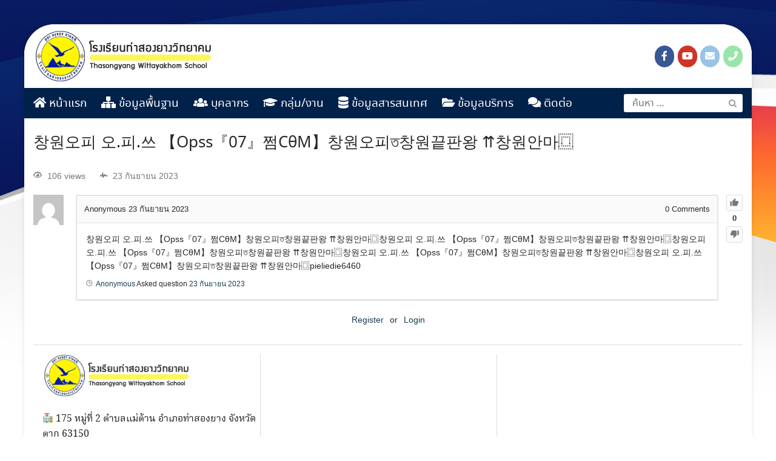

--- FILE ---
content_type: text/html; charset=UTF-8
request_url: https://www.tswschool.ac.th/questions/question/%EC%B0%BD%EC%9B%90%EC%98%A4%ED%94%BC-%EC%98%A4-%ED%94%BC-%EC%93%B0-%E3%80%90opss%E3%80%8E07%E3%80%8F%EC%A9%9Cc%CE%B8m%E3%80%91%EC%B0%BD%EC%9B%90%EC%98%A4%ED%94%BC%E0%A6%A4%EC%B0%BD%EC%9B%90%EB%81%9D-5/
body_size: 16232
content:
<!DOCTYPE html>
<html lang="th">
<head>
	<meta charset="UTF-8">
	<meta name="viewport" content="width=device-width, initial-scale=1">
	<link rel="profile" href="http://gmpg.org/xfn/11">
	<title>창원오피 오.피.쓰 【Opss『07』쩜CθM】창원오피ত창원끝판왕 ⇈창원안마⿴ &#8211; โรงเรียนท่าสองยางวิทยาคม &#8211; Thasongyang Wittayakhom School</title>
<script type="text/javascript">var ajaxurl = "https://www.tswschool.ac.th/wp-admin/admin-ajax.php",ap_nonce 	= "08f3cc1eba",apTemplateUrl = "https://www.tswschool.ac.th/wp-content/plugins/anspress-question-answer/templates/js-template";apQuestionID = "101638";aplang = {"loading":"Loading..","sending":"Sending request","file_size_error":"File size is bigger than 0.48 MB","attached_max":"You have already attached maximum numbers of allowed attachments","commented":"commented","comment":"Comment","cancel":"Cancel","update":"Update","your_comment":"Write your comment...","notifications":"Notifications","mark_all_seen":"Mark all as seen","search":"Search","no_permission_comments":"Sorry, you don't have permission to read comments."};disable_q_suggestion = "";</script><meta name='robots' content='max-image-preview:large' />
<link rel='dns-prefetch' href='//fonts.googleapis.com' />
<link rel='dns-prefetch' href='//s.w.org' />
<link rel="alternate" type="application/rss+xml" title="โรงเรียนท่าสองยางวิทยาคม - Thasongyang Wittayakhom School &raquo; ฟีด" href="https://www.tswschool.ac.th/feed/" />
<link rel="alternate" type="application/rss+xml" title="โรงเรียนท่าสองยางวิทยาคม - Thasongyang Wittayakhom School &raquo; ฟีดความเห็น" href="https://www.tswschool.ac.th/comments/feed/" />
		<script type="text/javascript">
			window._wpemojiSettings = {"baseUrl":"https:\/\/s.w.org\/images\/core\/emoji\/13.0.1\/72x72\/","ext":".png","svgUrl":"https:\/\/s.w.org\/images\/core\/emoji\/13.0.1\/svg\/","svgExt":".svg","source":{"concatemoji":"https:\/\/www.tswschool.ac.th\/wp-includes\/js\/wp-emoji-release.min.js?ver=5.7.12"}};
			!function(e,a,t){var n,r,o,i=a.createElement("canvas"),p=i.getContext&&i.getContext("2d");function s(e,t){var a=String.fromCharCode;p.clearRect(0,0,i.width,i.height),p.fillText(a.apply(this,e),0,0);e=i.toDataURL();return p.clearRect(0,0,i.width,i.height),p.fillText(a.apply(this,t),0,0),e===i.toDataURL()}function c(e){var t=a.createElement("script");t.src=e,t.defer=t.type="text/javascript",a.getElementsByTagName("head")[0].appendChild(t)}for(o=Array("flag","emoji"),t.supports={everything:!0,everythingExceptFlag:!0},r=0;r<o.length;r++)t.supports[o[r]]=function(e){if(!p||!p.fillText)return!1;switch(p.textBaseline="top",p.font="600 32px Arial",e){case"flag":return s([127987,65039,8205,9895,65039],[127987,65039,8203,9895,65039])?!1:!s([55356,56826,55356,56819],[55356,56826,8203,55356,56819])&&!s([55356,57332,56128,56423,56128,56418,56128,56421,56128,56430,56128,56423,56128,56447],[55356,57332,8203,56128,56423,8203,56128,56418,8203,56128,56421,8203,56128,56430,8203,56128,56423,8203,56128,56447]);case"emoji":return!s([55357,56424,8205,55356,57212],[55357,56424,8203,55356,57212])}return!1}(o[r]),t.supports.everything=t.supports.everything&&t.supports[o[r]],"flag"!==o[r]&&(t.supports.everythingExceptFlag=t.supports.everythingExceptFlag&&t.supports[o[r]]);t.supports.everythingExceptFlag=t.supports.everythingExceptFlag&&!t.supports.flag,t.DOMReady=!1,t.readyCallback=function(){t.DOMReady=!0},t.supports.everything||(n=function(){t.readyCallback()},a.addEventListener?(a.addEventListener("DOMContentLoaded",n,!1),e.addEventListener("load",n,!1)):(e.attachEvent("onload",n),a.attachEvent("onreadystatechange",function(){"complete"===a.readyState&&t.readyCallback()})),(n=t.source||{}).concatemoji?c(n.concatemoji):n.wpemoji&&n.twemoji&&(c(n.twemoji),c(n.wpemoji)))}(window,document,window._wpemojiSettings);
		</script>
		<style type="text/css">
img.wp-smiley,
img.emoji {
	display: inline !important;
	border: none !important;
	box-shadow: none !important;
	height: 1em !important;
	width: 1em !important;
	margin: 0 .07em !important;
	vertical-align: -0.1em !important;
	background: none !important;
	padding: 0 !important;
}
</style>
	<link rel='stylesheet' id='mec-select2-style-css'  href='https://www.tswschool.ac.th/wp-content/plugins/modern-events-calendar-lite/assets/packages/select2/select2.min.css?ver=5.13.6' type='text/css' media='all' />
<link rel='stylesheet' id='mec-font-icons-css'  href='https://www.tswschool.ac.th/wp-content/plugins/modern-events-calendar-lite/assets/css/iconfonts.css?ver=5.7.12' type='text/css' media='all' />
<link rel='stylesheet' id='mec-frontend-style-css'  href='https://www.tswschool.ac.th/wp-content/plugins/modern-events-calendar-lite/assets/css/frontend.min.css?ver=5.13.6' type='text/css' media='all' />
<link rel='stylesheet' id='mec-tooltip-style-css'  href='https://www.tswschool.ac.th/wp-content/plugins/modern-events-calendar-lite/assets/packages/tooltip/tooltip.css?ver=5.7.12' type='text/css' media='all' />
<link rel='stylesheet' id='mec-tooltip-shadow-style-css'  href='https://www.tswschool.ac.th/wp-content/plugins/modern-events-calendar-lite/assets/packages/tooltip/tooltipster-sideTip-shadow.min.css?ver=5.7.12' type='text/css' media='all' />
<link rel='stylesheet' id='mec-featherlight-style-css'  href='https://www.tswschool.ac.th/wp-content/plugins/modern-events-calendar-lite/assets/packages/featherlight/featherlight.css?ver=5.7.12' type='text/css' media='all' />
<link rel='stylesheet' id='mec-google-fonts-css'  href='//fonts.googleapis.com/css?family=Montserrat%3A400%2C700%7CRoboto%3A100%2C300%2C400%2C700&#038;ver=5.7.12' type='text/css' media='all' />
<link rel='stylesheet' id='mec-dynamic-styles-css'  href='https://www.tswschool.ac.th/wp-content/plugins/modern-events-calendar-lite/assets/css/dyncss.css?ver=5.7.12' type='text/css' media='all' />
<style id='mec-dynamic-styles-inline-css' type='text/css'>
.mec-event-grid-minimal .mec-modal-booking-button:hover, .mec-timeline-event .mec-modal-booking-button, .mec-wrap .mec-map-lightbox-wp.mec-event-list-classic .mec-event-date, .mec-timetable-t2-col .mec-modal-booking-button:hover, .mec-event-container-classic .mec-modal-booking-button:hover, .mec-calendar-events-side .mec-modal-booking-button:hover, .mec-event-grid-yearly  .mec-modal-booking-button, .mec-events-agenda .mec-modal-booking-button, .mec-event-grid-simple .mec-modal-booking-button, .mec-event-list-minimal  .mec-modal-booking-button:hover, .mec-timeline-month-divider,  .mec-wrap.colorskin-custom .mec-totalcal-box .mec-totalcal-view span:hover,.mec-wrap.colorskin-custom .mec-calendar.mec-event-calendar-classic .mec-selected-day,.mec-wrap.colorskin-custom .mec-color, .mec-wrap.colorskin-custom .mec-event-sharing-wrap .mec-event-sharing > li:hover a, .mec-wrap.colorskin-custom .mec-color-hover:hover, .mec-wrap.colorskin-custom .mec-color-before *:before ,.mec-wrap.colorskin-custom .mec-widget .mec-event-grid-classic.owl-carousel .owl-nav i,.mec-wrap.colorskin-custom .mec-event-list-classic a.magicmore:hover,.mec-wrap.colorskin-custom .mec-event-grid-simple:hover .mec-event-title,.mec-wrap.colorskin-custom .mec-single-event .mec-event-meta dd.mec-events-event-categories:before,.mec-wrap.colorskin-custom .mec-single-event-date:before,.mec-wrap.colorskin-custom .mec-single-event-time:before,.mec-wrap.colorskin-custom .mec-events-meta-group.mec-events-meta-group-venue:before,.mec-wrap.colorskin-custom .mec-calendar .mec-calendar-side .mec-previous-month i,.mec-wrap.colorskin-custom .mec-calendar .mec-calendar-side .mec-next-month,.mec-wrap.colorskin-custom .mec-calendar .mec-calendar-side .mec-previous-month:hover,.mec-wrap.colorskin-custom .mec-calendar .mec-calendar-side .mec-next-month:hover,.mec-wrap.colorskin-custom .mec-calendar.mec-event-calendar-classic dt.mec-selected-day:hover,.mec-wrap.colorskin-custom .mec-infowindow-wp h5 a:hover, .colorskin-custom .mec-events-meta-group-countdown .mec-end-counts h3,.mec-calendar .mec-calendar-side .mec-next-month i,.mec-wrap .mec-totalcal-box i,.mec-calendar .mec-event-article .mec-event-title a:hover,.mec-attendees-list-details .mec-attendee-profile-link a:hover,.mec-wrap.colorskin-custom .mec-next-event-details li i, .mec-next-event-details i:before, .mec-marker-infowindow-wp .mec-marker-infowindow-count, .mec-next-event-details a,.mec-wrap.colorskin-custom .mec-events-masonry-cats a.mec-masonry-cat-selected,.lity .mec-color,.lity .mec-color-before :before,.lity .mec-color-hover:hover,.lity .mec-wrap .mec-color,.lity .mec-wrap .mec-color-before :before,.lity .mec-wrap .mec-color-hover:hover,.leaflet-popup-content .mec-color,.leaflet-popup-content .mec-color-before :before,.leaflet-popup-content .mec-color-hover:hover,.leaflet-popup-content .mec-wrap .mec-color,.leaflet-popup-content .mec-wrap .mec-color-before :before,.leaflet-popup-content .mec-wrap .mec-color-hover:hover, .mec-calendar.mec-calendar-daily .mec-calendar-d-table .mec-daily-view-day.mec-daily-view-day-active.mec-color, .mec-map-boxshow div .mec-map-view-event-detail.mec-event-detail i,.mec-map-boxshow div .mec-map-view-event-detail.mec-event-detail:hover,.mec-map-boxshow .mec-color,.mec-map-boxshow .mec-color-before :before,.mec-map-boxshow .mec-color-hover:hover,.mec-map-boxshow .mec-wrap .mec-color,.mec-map-boxshow .mec-wrap .mec-color-before :before,.mec-map-boxshow .mec-wrap .mec-color-hover:hover{color: #55606e}.mec-skin-carousel-container .mec-event-footer-carousel-type3 .mec-modal-booking-button:hover, .mec-wrap.colorskin-custom .mec-event-sharing .mec-event-share:hover .event-sharing-icon,.mec-wrap.colorskin-custom .mec-event-grid-clean .mec-event-date,.mec-wrap.colorskin-custom .mec-event-list-modern .mec-event-sharing > li:hover a i,.mec-wrap.colorskin-custom .mec-event-list-modern .mec-event-sharing .mec-event-share:hover .mec-event-sharing-icon,.mec-wrap.colorskin-custom .mec-event-list-modern .mec-event-sharing li:hover a i,.mec-wrap.colorskin-custom .mec-calendar:not(.mec-event-calendar-classic) .mec-selected-day,.mec-wrap.colorskin-custom .mec-calendar .mec-selected-day:hover,.mec-wrap.colorskin-custom .mec-calendar .mec-calendar-row  dt.mec-has-event:hover,.mec-wrap.colorskin-custom .mec-calendar .mec-has-event:after, .mec-wrap.colorskin-custom .mec-bg-color, .mec-wrap.colorskin-custom .mec-bg-color-hover:hover, .colorskin-custom .mec-event-sharing-wrap:hover > li, .mec-wrap.colorskin-custom .mec-totalcal-box .mec-totalcal-view span.mec-totalcalview-selected,.mec-wrap .flip-clock-wrapper ul li a div div.inn,.mec-wrap .mec-totalcal-box .mec-totalcal-view span.mec-totalcalview-selected,.event-carousel-type1-head .mec-event-date-carousel,.mec-event-countdown-style3 .mec-event-date,#wrap .mec-wrap article.mec-event-countdown-style1,.mec-event-countdown-style1 .mec-event-countdown-part3 a.mec-event-button,.mec-wrap .mec-event-countdown-style2,.mec-map-get-direction-btn-cnt input[type="submit"],.mec-booking button,span.mec-marker-wrap,.mec-wrap.colorskin-custom .mec-timeline-events-container .mec-timeline-event-date:before{background-color: #55606e;}.mec-skin-carousel-container .mec-event-footer-carousel-type3 .mec-modal-booking-button:hover, .mec-timeline-month-divider, .mec-wrap.colorskin-custom .mec-single-event .mec-speakers-details ul li .mec-speaker-avatar a:hover img,.mec-wrap.colorskin-custom .mec-event-list-modern .mec-event-sharing > li:hover a i,.mec-wrap.colorskin-custom .mec-event-list-modern .mec-event-sharing .mec-event-share:hover .mec-event-sharing-icon,.mec-wrap.colorskin-custom .mec-event-list-standard .mec-month-divider span:before,.mec-wrap.colorskin-custom .mec-single-event .mec-social-single:before,.mec-wrap.colorskin-custom .mec-single-event .mec-frontbox-title:before,.mec-wrap.colorskin-custom .mec-calendar .mec-calendar-events-side .mec-table-side-day, .mec-wrap.colorskin-custom .mec-border-color, .mec-wrap.colorskin-custom .mec-border-color-hover:hover, .colorskin-custom .mec-single-event .mec-frontbox-title:before, .colorskin-custom .mec-single-event .mec-events-meta-group-booking form > h4:before, .mec-wrap.colorskin-custom .mec-totalcal-box .mec-totalcal-view span.mec-totalcalview-selected,.mec-wrap .mec-totalcal-box .mec-totalcal-view span.mec-totalcalview-selected,.event-carousel-type1-head .mec-event-date-carousel:after,.mec-wrap.colorskin-custom .mec-events-masonry-cats a.mec-masonry-cat-selected, .mec-marker-infowindow-wp .mec-marker-infowindow-count, .mec-wrap.colorskin-custom .mec-events-masonry-cats a:hover{border-color: #55606e;}.mec-wrap.colorskin-custom .mec-event-countdown-style3 .mec-event-date:after,.mec-wrap.colorskin-custom .mec-month-divider span:before{border-bottom-color:#55606e;}.mec-wrap.colorskin-custom  article.mec-event-countdown-style1 .mec-event-countdown-part2:after{border-color: transparent transparent transparent #55606e;}.mec-wrap.colorskin-custom .mec-box-shadow-color { box-shadow: 0 4px 22px -7px #55606e;}.mec-timeline-event .mec-modal-booking-button, .mec-events-timeline-wrap:before, .mec-wrap.colorskin-custom .mec-timeline-event-local-time, .mec-wrap.colorskin-custom .mec-timeline-event-time ,.mec-wrap.colorskin-custom .mec-timeline-event-location { background: rgba(85,96,110,.11);}.mec-wrap.colorskin-custom .mec-timeline-events-container .mec-timeline-event-date:after { background: rgba(85,96,110,.3);}
</style>
<link rel='stylesheet' id='mec-lity-style-css'  href='https://www.tswschool.ac.th/wp-content/plugins/modern-events-calendar-lite/assets/packages/lity/lity.min.css?ver=5.7.12' type='text/css' media='all' />
<link rel='stylesheet' id='anspress-fonts-css'  href='https://www.tswschool.ac.th/wp-content/plugins/anspress-question-answer/templates/css/fonts.css?ver=4.3.0' type='text/css' media='all' />
<link rel='stylesheet' id='anspress-main-css'  href='https://www.tswschool.ac.th/wp-content/plugins/anspress-question-answer/templates/css/main.css?ver=4.3.0' type='text/css' media='all' />
<style id='anspress-main-inline-css' type='text/css'>

		#anspress .ap-q-cells{
				margin-left: 60px;
		}
		#anspress .ap-a-cells{
				margin-left: 60px;
		}
</style>
<link rel='stylesheet' id='ap-overrides-css'  href='https://www.tswschool.ac.th/wp-content/plugins/anspress-question-answer/templates/css/overrides.css?v=4.3.0&#038;ver=4.3.0' type='text/css' media='all' />
<link rel='stylesheet' id='wp-block-library-css'  href='https://www.tswschool.ac.th/wp-includes/css/dist/block-library/style.min.css?ver=5.7.12' type='text/css' media='all' />
<link rel='stylesheet' id='awsm-ead-public-css'  href='https://www.tswschool.ac.th/wp-content/plugins/embed-any-document/css/embed-public.min.css?ver=2.7.4' type='text/css' media='all' />
<link rel='stylesheet' id='contact-form-7-css'  href='https://www.tswschool.ac.th/wp-content/plugins/contact-form-7/includes/css/styles.css?ver=5.4.2' type='text/css' media='all' />
<link rel='stylesheet' id='megamenu-css'  href='https://www.tswschool.ac.th/wp-content/uploads/maxmegamenu/style.css?ver=3aa539' type='text/css' media='all' />
<link rel='stylesheet' id='dashicons-css'  href='https://www.tswschool.ac.th/wp-includes/css/dashicons.min.css?ver=5.7.12' type='text/css' media='all' />
<link rel='stylesheet' id='seed-fontawesome-css'  href='https://www.tswschool.ac.th/wp-content/themes/DSITE/vendor/fonts/font-awesome/css/fontawesome-all.min.css?ver=5.7.12' type='text/css' media='all' />
<link rel='stylesheet' id='seed-bootstrap4-css'  href='https://www.tswschool.ac.th/wp-content/themes/DSITE/css/bootstrap4.min.css?ver=5.7.12' type='text/css' media='all' />
<link rel='stylesheet' id='seed-min-css'  href='https://www.tswschool.ac.th/wp-content/themes/DSITE/css/style.css?ver=5.7.12' type='text/css' media='all' />
<link rel='stylesheet' id='seed-fonts-all-css'  href='https://www.tswschool.ac.th/wp-content/plugins/seed-fonts/fonts/noto-sans-thai/font.css?ver=5.7.12' type='text/css' media='all' />
<style id='seed-fonts-all-inline-css' type='text/css'>
h1, h2, h3, h4, h5, h6, nav, .nav, .menu, button, .button, .btn, .price, ._heading, .wp-block-pullquote blockquote, blockquote, label, legend{font-family: "noto-sans-thai",noto-sans,sans-serif; }body {--s-heading:"noto-sans-thai",noto-sans,sans-serif}
</style>
<link rel='stylesheet' id='seed-fonts-body-all-css'  href='https://www.tswschool.ac.th/wp-content/plugins/seed-fonts/fonts/noto-serif-thai/font.css?ver=5.7.12' type='text/css' media='all' />
<style id='seed-fonts-body-all-inline-css' type='text/css'>
body{font-family: "noto-serif-thai",noto-serif,sans-serif; font-size: 16px; line-height: 1.6; }body {--s-body:"noto-serif-thai",noto-serif,sans-serif;--s-body-line-height:1.6;}
</style>
<script type='text/javascript' src='https://www.tswschool.ac.th/wp-includes/js/jquery/jquery.min.js?ver=3.5.1' id='jquery-core-js'></script>
<script type='text/javascript' src='https://www.tswschool.ac.th/wp-includes/js/jquery/jquery-migrate.min.js?ver=3.3.2' id='jquery-migrate-js'></script>
<script type='text/javascript' id='mec-frontend-script-js-extra'>
/* <![CDATA[ */
var mecdata = {"day":"day","days":"days","hour":"hour","hours":"hours","minute":"minute","minutes":"minutes","second":"second","seconds":"seconds","elementor_edit_mode":"no","recapcha_key":"","ajax_url":"https:\/\/www.tswschool.ac.th\/wp-admin\/admin-ajax.php","fes_nonce":"f238165b75","current_year":"2026","current_month":"01","datepicker_format":"yy-mm-dd"};
/* ]]> */
</script>
<script type='text/javascript' src='https://www.tswschool.ac.th/wp-content/plugins/modern-events-calendar-lite/assets/js/frontend.js?ver=5.13.6' id='mec-frontend-script-js'></script>
<script type='text/javascript' src='https://www.tswschool.ac.th/wp-content/plugins/modern-events-calendar-lite/assets/js/events.js?ver=5.13.6' id='mec-events-script-js'></script>
<link rel="https://api.w.org/" href="https://www.tswschool.ac.th/wp-json/" /><link rel="EditURI" type="application/rsd+xml" title="RSD" href="https://www.tswschool.ac.th/xmlrpc.php?rsd" />
<link rel="wlwmanifest" type="application/wlwmanifest+xml" href="https://www.tswschool.ac.th/wp-includes/wlwmanifest.xml" /> 
<meta name="generator" content="WordPress 5.7.12" />
<link rel="canonical" href="https://www.tswschool.ac.th/questions/question/%ec%b0%bd%ec%9b%90%ec%98%a4%ed%94%bc-%ec%98%a4-%ed%94%bc-%ec%93%b0-%e3%80%90opss%e3%80%8e07%e3%80%8f%ec%a9%9cc%ce%b8m%e3%80%91%ec%b0%bd%ec%9b%90%ec%98%a4%ed%94%bc%e0%a6%a4%ec%b0%bd%ec%9b%90%eb%81%9d-5/" />
<link rel='shortlink' href='https://www.tswschool.ac.th/?p=101638' />
<link rel="alternate" type="application/json+oembed" href="https://www.tswschool.ac.th/wp-json/oembed/1.0/embed?url=https%3A%2F%2Fwww.tswschool.ac.th%2Fquestions%2Fquestion%2F%25ec%25b0%25bd%25ec%259b%2590%25ec%2598%25a4%25ed%2594%25bc-%25ec%2598%25a4-%25ed%2594%25bc-%25ec%2593%25b0-%25e3%2580%2590opss%25e3%2580%258e07%25e3%2580%258f%25ec%25a9%259cc%25ce%25b8m%25e3%2580%2591%25ec%25b0%25bd%25ec%259b%2590%25ec%2598%25a4%25ed%2594%25bc%25e0%25a6%25a4%25ec%25b0%25bd%25ec%259b%2590%25eb%2581%259d-5%2F" />
<link rel="alternate" type="text/xml+oembed" href="https://www.tswschool.ac.th/wp-json/oembed/1.0/embed?url=https%3A%2F%2Fwww.tswschool.ac.th%2Fquestions%2Fquestion%2F%25ec%25b0%25bd%25ec%259b%2590%25ec%2598%25a4%25ed%2594%25bc-%25ec%2598%25a4-%25ed%2594%25bc-%25ec%2593%25b0-%25e3%2580%2590opss%25e3%2580%258e07%25e3%2580%258f%25ec%25a9%259cc%25ce%25b8m%25e3%2580%2591%25ec%25b0%25bd%25ec%259b%2590%25ec%2598%25a4%25ed%2594%25bc%25e0%25a6%25a4%25ec%25b0%25bd%25ec%259b%2590%25eb%2581%259d-5%2F&#038;format=xml" />
<style type="text/css" id="custom-background-css">
body.custom-background { background-image: url("https://www.tswschool.ac.th/wp-content/uploads/2021/06/background-2.jpg"); background-position: center top; background-size: cover; background-repeat: no-repeat; background-attachment: fixed; }
</style>
	<link rel="icon" href="https://www.tswschool.ac.th/wp-content/uploads/2021/06/cropped-logo-tsw-head-32x32.png" sizes="32x32" />
<link rel="icon" href="https://www.tswschool.ac.th/wp-content/uploads/2021/06/cropped-logo-tsw-head-192x192.png" sizes="192x192" />
<link rel="apple-touch-icon" href="https://www.tswschool.ac.th/wp-content/uploads/2021/06/cropped-logo-tsw-head-180x180.png" />
<meta name="msapplication-TileImage" content="https://www.tswschool.ac.th/wp-content/uploads/2021/06/cropped-logo-tsw-head-270x270.png" />
		<style type="text/css" id="wp-custom-css">
			.content-item .cat-links {
    display: none;
}
@media (min-width: 992px) {
    .site.-layout-boxed .site-header {max-width: 1200px; 
	}
.site.-layout-boxed {
    max-width: 1200px;
    border-radius: 50px;
}
    .site.-layout-boxed {max-width: 1200px;}
}
@media (min-width: 1200px) {
    .site.-layout-boxed .container {width: 1200px;}
}
@media (min-width: 1200px) {
.site.-layout-boxed .container {max-width: 1200px;}
}
.menu-box li.menu-item.menu-item-type-custom.menu-item-object-custom {
    padding: 3px;
    border-bottom: 1px solid #50505040;
}
.menu-box ul {
    padding-left: 1.5em;
    text-indent: 0;
    margin: 0 0 0em;
}
ul#menu-main-menu-1 {
margin-bottom: 20px;
}
body.custom-background {
background-color: #fff;
}
.widget .content-item .entry-title {
    font-size: 0.9em;
}
@media (min-width: 320px) and (max-width: 780px) {
    .mobile-2col .seed-col {
        width: 50%;
        float: left;
        padding-right: 5px;
			padding-left: 5px;
    }
}		</style>
		<style id="kirki-inline-styles">.themecolor{background-color:#00214a;}body{background-color:#ffead3;}.block1{background-color:#f5e2da !important;}.block1 a, .block1{color:#3f3b35 !important;}.site-toggle i > span{background-color:#001a39;}.block2{background-color:#fbfbfb;}.block2 a, .block2{color:#000 !important;}.block3{background-color:#f7f7f7;}.block3 a, .block3{color:#000 !important;}.block4{background-color:#ecedee;}.block4 a, .block4{color:#000 !important;}#page #content .button{background-color:#eee;color:#555;}#page #content .button:hover{background-color:#ccc;color:#222;}#page #content .button.alt, body .btn-primary{background-color:#00989A;color:#fff;}body .btn-primary{border-color:#00989A;}#page #content .button.alt:hover, body .btn-primary:hover{background-color:#03babd;color:#fff;}body .btn-primary:hover{border-color:#03babd;}.site-header, .site-desktop-navigation .sub-menu,.site-desktop-navigation .children,.head-widget .widget_nav_menu .sub-menu{background-color:#ffffff;}.site-header{color:rgba(255,255,255,0.7);}.site-header a, .site-desktop-navigation .sub-menu li a,.site-desktop-navigation .children li a,#page .head-widget .widget_nav_menu .sub-menu li a,.site-toggle b{color:#001a39;}.site-header a:hover, .site-desktop-navigation .sub-menu li a:hover,.site-desktop-navigation .children li a:hover,#page .head-widget .widget_nav_menu .sub-menu li a:hover, .site-toggle:hover b{color:#dddddd;}.site-desktop-navigation .sub-menu li a,.site-desktop-navigation .children li a,#page .head-widget .widget_nav_menu .sub-menu li a{border-top-color:rgba(255,255,255,0.15);}.site-mobile-navigation.-dropdown.active, .sb-slidebar{background-color:#ffffff;}.site-mobile-navigation li a, .site-mobile-navigation .menu-item-has-children > i{color:#696969;}.site-mobile-navigation li a{border-bottom-color:rgba(255,255,255,0.15);}.site-canvas{background-color:#fff;}body, .entry-meta a{color:#262828;}blockquote::before, blockquote::after{background-color:#262828;}a{color:#163D4F;}a:hover,a:active{color:#00989A;}.main-header{background-color:rgba(255,255,255,0);margin-top:0;margin-bottom:15px;}.main-title,.main-title a{color:#262828;}.main-title{padding-top:10px;padding-bottom:0px;}.site-footer{background-color:#443324;}.site-info{color:rgba(255,255,255,0.6);}.site-footer a{color:rgba(255,255,255,0.6);}.site-footer a:hover{color:#fff;}@media (min-width: 992px){.main-title{padding-top:25px;padding-bottom:0px;}}@media (min-width:992px){.main-header{margin-top:0;margin-bottom:25px;}}</style><style type="text/css">.event-carousel-type3-head .mec-event-footer-carousel-type3 .mec-event-carousel-title{
font-size: 16px;
}
.mec-event-grid-minimal .mec-event-date {
    background-color: white;
}</style><style type="text/css">/** Mega Menu CSS: fs **/</style>
	<style id="kirki_css" type="text/css">#page .site-header{box-shadow: 0 0 1px rgba(0, 0, 0, 0.4)}@media (min-width:992px){#page.-header-desktop-overlay .site-header{box-shadow:none;}#page.-header-desktop-overlay .site-header.active{box-shadow: 0 0 1px rgba(0, 0, 0, 0.4)}}@media (max-width:991px){#page.-header-mobile-overlay .site-header{box-shadow:none;}#page.-header-mobile-overlay .site-header.active{box-shadow: 0 0 1px rgba(0, 0, 0, 0.4)}}#page .site-title{display:none}#page .site-description{display:none}.content-item .entry-meta > .byline{display: inline-block;}.content-item .entry-meta > .cat-links{display: none;}#main .add_to_cart_button {display:none;}#page #content .button:focus {box-shadow: 0 0 0 3px rgba(204,204,204,0.5)}body .btn-primary:focus, #page #content .button.alt:focus {box-shadow: 0 0 0 3px rgba(3,186,189,0.5)}</style></head>


<body class="question-template-default single single-question postid-101638 custom-background wp-custom-logo has-headbar anspress-content ap-page-question mega-menu-max-mega-menu-1">
	<a class="skip-link screen-reader-text" href="#content">Skip to content</a>
	<div id="page" class="site -layout-boxed -header-mobile-fixed -header-desktop-standard -menu-dropdown -menu-icon-small -shop-layout-full-width">
		
		<nav id="site-mobile-navigation" class="site-mobile-navigation -dropdown _mobile _heading">
			<div class="menu-main-menu-container"><ul id="mobile-menu" class="menu"><li id="menu-item-1201" class="menu-item menu-item-type-post_type menu-item-object-page menu-item-home menu-item-1201"><a href="https://www.tswschool.ac.th/"><i class="fa fa-home" aria-hidden="true"></i> หน้าแรก</a></li>
<li id="menu-item-16" class="menu-item menu-item-type-custom menu-item-object-custom menu-item-has-children menu-item-16"><a href="#"><i class="fas fa-sitemap"></i> ข้อมูลพื้นฐาน</a>
<ul class="sub-menu">
	<li id="menu-item-2131" class="menu-item menu-item-type-post_type menu-item-object-post menu-item-2131"><a href="https://www.tswschool.ac.th/%e0%b8%82%e0%b9%89%e0%b8%ad%e0%b8%a1%e0%b8%b9%e0%b8%a5%e0%b8%9e%e0%b8%b7%e0%b9%89%e0%b8%99%e0%b8%90%e0%b8%b2%e0%b8%99/%e0%b8%82%e0%b9%89%e0%b8%ad%e0%b8%a1%e0%b8%b9%e0%b8%a5%e0%b8%9e%e0%b8%b7%e0%b9%89%e0%b8%99%e0%b8%90%e0%b8%b2%e0%b8%99%e0%b9%82%e0%b8%a3%e0%b8%87%e0%b9%80%e0%b8%a3%e0%b8%b5%e0%b8%a2%e0%b8%99/">ข้อมูลพื้นฐานโรงเรียน</a></li>
	<li id="menu-item-2167" class="menu-item menu-item-type-post_type menu-item-object-post menu-item-2167"><a href="https://www.tswschool.ac.th/%e0%b8%82%e0%b9%89%e0%b8%ad%e0%b8%a1%e0%b8%b9%e0%b8%a5%e0%b8%9e%e0%b8%b7%e0%b9%89%e0%b8%99%e0%b8%90%e0%b8%b2%e0%b8%99/%e0%b8%9b%e0%b8%a3%e0%b8%b0%e0%b8%a7%e0%b8%b1%e0%b8%95%e0%b8%b4%e0%b9%82%e0%b8%a3%e0%b8%87%e0%b9%80%e0%b8%a3%e0%b8%b5%e0%b8%a2%e0%b8%99/">ประวัติโรงเรียน</a></li>
	<li id="menu-item-2183" class="menu-item menu-item-type-post_type menu-item-object-post menu-item-2183"><a href="https://www.tswschool.ac.th/%e0%b8%82%e0%b9%89%e0%b8%ad%e0%b8%a1%e0%b8%b9%e0%b8%a5%e0%b8%9e%e0%b8%b7%e0%b9%89%e0%b8%99%e0%b8%90%e0%b8%b2%e0%b8%99/%e0%b9%82%e0%b8%84%e0%b8%a3%e0%b8%87%e0%b8%aa%e0%b8%a3%e0%b9%89%e0%b8%b2%e0%b8%87%e0%b8%81%e0%b8%b2%e0%b8%a3%e0%b8%9a%e0%b8%a3%e0%b8%b4%e0%b8%ab%e0%b8%b2%e0%b8%a3%e0%b8%87%e0%b8%b2%e0%b8%99%e0%b9%82/">โครงสร้างการบริหารสถานศึกษา</a></li>
	<li id="menu-item-546025" class="menu-item menu-item-type-post_type menu-item-object-post menu-item-546025"><a href="https://www.tswschool.ac.th/%e0%b8%82%e0%b9%89%e0%b8%ad%e0%b8%a1%e0%b8%b9%e0%b8%a5%e0%b8%9e%e0%b8%b7%e0%b9%89%e0%b8%99%e0%b8%90%e0%b8%b2%e0%b8%99/%e0%b9%82%e0%b8%84%e0%b8%a3%e0%b8%87%e0%b8%a3%e0%b9%88%e0%b8%b2%e0%b8%87%e0%b8%ad%e0%b8%87%e0%b8%84%e0%b9%8c%e0%b8%81%e0%b8%a3/">โครงร่างองค์กร</a></li>
	<li id="menu-item-2189" class="menu-item menu-item-type-post_type menu-item-object-post menu-item-2189"><a href="https://www.tswschool.ac.th/%e0%b8%82%e0%b9%89%e0%b8%ad%e0%b8%a1%e0%b8%b9%e0%b8%a5%e0%b8%9e%e0%b8%b7%e0%b9%89%e0%b8%99%e0%b8%90%e0%b8%b2%e0%b8%99/%e0%b8%a7%e0%b8%b4%e0%b8%aa%e0%b8%b1%e0%b8%a2%e0%b8%97%e0%b8%b1%e0%b8%a8%e0%b8%99%e0%b9%8c-%e0%b8%9e%e0%b8%b1%e0%b8%99%e0%b8%98%e0%b8%81%e0%b8%b4%e0%b8%88-%e0%b9%80%e0%b8%9b%e0%b9%89%e0%b8%b2%e0%b8%9b/">วิสัยทัศน์ พันธกิจ เป้าประสงค์ ยุทธศาสตร์</a></li>
	<li id="menu-item-2192" class="menu-item menu-item-type-post_type menu-item-object-post menu-item-2192"><a href="https://www.tswschool.ac.th/%e0%b8%82%e0%b9%89%e0%b8%ad%e0%b8%a1%e0%b8%b9%e0%b8%a5%e0%b8%9e%e0%b8%b7%e0%b9%89%e0%b8%99%e0%b8%90%e0%b8%b2%e0%b8%99/%e0%b8%9b%e0%b8%a3%e0%b8%b1%e0%b8%8a%e0%b8%8d%e0%b8%b2-%e0%b8%84%e0%b8%95%e0%b8%b4%e0%b8%9e%e0%b8%88%e0%b8%99%e0%b9%8c-%e0%b8%ad%e0%b8%b1%e0%b8%95%e0%b8%a5%e0%b8%b1%e0%b8%81%e0%b8%a9%e0%b8%93%e0%b9%8c/">ปรัชญา คติพจน์ อัตลักษณ์ เอกลักษณ์</a></li>
	<li id="menu-item-2176" class="menu-item menu-item-type-post_type menu-item-object-post menu-item-2176"><a href="https://www.tswschool.ac.th/%e0%b8%82%e0%b9%89%e0%b8%ad%e0%b8%a1%e0%b8%b9%e0%b8%a5%e0%b8%9e%e0%b8%b7%e0%b9%89%e0%b8%99%e0%b8%90%e0%b8%b2%e0%b8%99/%e0%b9%81%e0%b8%9c%e0%b8%99%e0%b8%9c%e0%b8%b1%e0%b8%87%e0%b8%9a%e0%b8%a3%e0%b8%b4%e0%b9%80%e0%b8%a7%e0%b8%93%e0%b9%82%e0%b8%a3%e0%b8%87%e0%b9%80%e0%b8%a3%e0%b8%b5%e0%b8%a2%e0%b8%99%e0%b8%97%e0%b9%88/">แผนผังโรงเรียน</a></li>
</ul>
</li>
<li id="menu-item-17" class="menu-item menu-item-type-custom menu-item-object-custom menu-item-has-children menu-item-17"><a><i class="fas fa-users"></i> บุคลากร</a>
<ul class="sub-menu">
	<li id="menu-item-2241" class="menu-item menu-item-type-post_type menu-item-object-post menu-item-2241"><a href="https://www.tswschool.ac.th/personnel/%e0%b8%9c%e0%b8%b9%e0%b9%89%e0%b8%9a%e0%b8%a3%e0%b8%b4%e0%b8%ab%e0%b8%b2%e0%b8%a3%e0%b9%82%e0%b8%a3%e0%b8%87%e0%b9%80%e0%b8%a3%e0%b8%b5%e0%b8%a2%e0%b8%99%e0%b8%97%e0%b9%88%e0%b8%b2%e0%b8%aa%e0%b8%ad/">ผู้บริหารโรงเรียน</a></li>
	<li id="menu-item-2250" class="menu-item menu-item-type-post_type menu-item-object-post menu-item-2250"><a href="https://www.tswschool.ac.th/personnel/%e0%b8%81%e0%b8%a5%e0%b8%b8%e0%b9%88%e0%b8%a1%e0%b8%aa%e0%b8%b2%e0%b8%a3%e0%b8%b0%e0%b8%81%e0%b8%b2%e0%b8%a3%e0%b9%80%e0%b8%a3%e0%b8%b5%e0%b8%a2%e0%b8%99%e0%b8%a3%e0%b8%b9%e0%b9%89%e0%b8%a0%e0%b8%b2/">กลุ่มสาระการเรียนรู้ภาษาไทย</a></li>
	<li id="menu-item-2317" class="menu-item menu-item-type-post_type menu-item-object-post menu-item-2317"><a href="https://www.tswschool.ac.th/personnel/%e0%b8%81%e0%b8%a5%e0%b8%b8%e0%b9%88%e0%b8%a1%e0%b8%aa%e0%b8%b2%e0%b8%a3%e0%b8%b0%e0%b8%81%e0%b8%b2%e0%b8%a3%e0%b9%80%e0%b8%a3%e0%b8%b5%e0%b8%a2%e0%b8%99%e0%b8%a3%e0%b8%b9%e0%b9%89%e0%b8%84%e0%b8%93/">กลุ่มสาระการเรียนรู้คณิตศาสตร์</a></li>
	<li id="menu-item-2316" class="menu-item menu-item-type-post_type menu-item-object-post menu-item-2316"><a href="https://www.tswschool.ac.th/personnel/%e0%b8%81%e0%b8%a5%e0%b8%b8%e0%b9%88%e0%b8%a1%e0%b8%aa%e0%b8%b2%e0%b8%a3%e0%b8%b0%e0%b8%81%e0%b8%b2%e0%b8%a3%e0%b9%80%e0%b8%a3%e0%b8%b5%e0%b8%a2%e0%b8%99%e0%b8%a3%e0%b8%b9%e0%b9%89%e0%b8%a7%e0%b8%b4/">กลุ่มสาระการเรียนรู้วิทยาศาสตร์และเทคโนโลยี</a></li>
	<li id="menu-item-2315" class="menu-item menu-item-type-post_type menu-item-object-post menu-item-2315"><a href="https://www.tswschool.ac.th/personnel/%e0%b8%81%e0%b8%a5%e0%b8%b8%e0%b9%88%e0%b8%a1%e0%b8%aa%e0%b8%b2%e0%b8%a3%e0%b8%b0%e0%b8%81%e0%b8%b2%e0%b8%a3%e0%b9%80%e0%b8%a3%e0%b8%b5%e0%b8%a2%e0%b8%99%e0%b8%a3%e0%b8%b9%e0%b9%89%e0%b8%aa%e0%b8%b1/">กลุ่มสาระการเรียนรู้สังคมศึกษา ศาสนาและวัฒนธรรม</a></li>
	<li id="menu-item-2314" class="menu-item menu-item-type-post_type menu-item-object-post menu-item-2314"><a href="https://www.tswschool.ac.th/personnel/%e0%b8%81%e0%b8%a5%e0%b8%b8%e0%b9%88%e0%b8%a1%e0%b8%aa%e0%b8%b2%e0%b8%a3%e0%b8%b0%e0%b8%81%e0%b8%b2%e0%b8%a3%e0%b9%80%e0%b8%a3%e0%b8%b5%e0%b8%a2%e0%b8%99%e0%b8%a3%e0%b8%b9%e0%b9%89%e0%b8%aa%e0%b8%b8/">กลุ่มสาระการเรียนรู้สุขศึกษาและพลศึกษา</a></li>
	<li id="menu-item-2313" class="menu-item menu-item-type-post_type menu-item-object-post menu-item-2313"><a href="https://www.tswschool.ac.th/personnel/%e0%b8%81%e0%b8%a5%e0%b8%b8%e0%b9%88%e0%b8%a1%e0%b8%aa%e0%b8%b2%e0%b8%a3%e0%b8%b0%e0%b8%81%e0%b8%b2%e0%b8%a3%e0%b9%80%e0%b8%a3%e0%b8%b5%e0%b8%a2%e0%b8%99%e0%b8%a3%e0%b8%b9%e0%b9%89%e0%b8%a8%e0%b8%b4/">กลุ่มสาระการเรียนรู้ศิลปะ</a></li>
	<li id="menu-item-2312" class="menu-item menu-item-type-post_type menu-item-object-post menu-item-2312"><a href="https://www.tswschool.ac.th/personnel/%e0%b8%81%e0%b8%a5%e0%b8%b8%e0%b9%88%e0%b8%a1%e0%b8%aa%e0%b8%b2%e0%b8%a3%e0%b8%b0%e0%b8%81%e0%b8%b2%e0%b8%a3%e0%b9%80%e0%b8%a3%e0%b8%b5%e0%b8%a2%e0%b8%99%e0%b8%a3%e0%b8%b9%e0%b9%89%e0%b8%81%e0%b8%b2/">กลุ่มสาระการเรียนรู้การงานอาชีพ</a></li>
	<li id="menu-item-2311" class="menu-item menu-item-type-post_type menu-item-object-post menu-item-2311"><a href="https://www.tswschool.ac.th/personnel/%e0%b8%81%e0%b8%a5%e0%b8%b8%e0%b9%88%e0%b8%a1%e0%b8%aa%e0%b8%b2%e0%b8%a3%e0%b8%b0%e0%b8%81%e0%b8%b2%e0%b8%a3%e0%b9%80%e0%b8%a3%e0%b8%b5%e0%b8%a2%e0%b8%99%e0%b8%a3%e0%b8%b9%e0%b9%89%e0%b8%a0%e0%b8%b2-2/">กลุ่มสาระการเรียนรู้ภาษาต่างประเทศ</a></li>
	<li id="menu-item-3977" class="menu-item menu-item-type-post_type menu-item-object-post menu-item-3977"><a href="https://www.tswschool.ac.th/personnel/%e0%b8%81%e0%b8%a5%e0%b8%b8%e0%b9%88%e0%b8%a1%e0%b8%87%e0%b8%b2%e0%b8%99%e0%b9%81%e0%b8%99%e0%b8%b0%e0%b9%81%e0%b8%99%e0%b8%a7/">กลุ่มงานแนะแนว</a></li>
	<li id="menu-item-2310" class="menu-item menu-item-type-post_type menu-item-object-post menu-item-2310"><a href="https://www.tswschool.ac.th/personnel/%e0%b9%80%e0%b8%88%e0%b9%89%e0%b8%b2%e0%b8%ab%e0%b8%99%e0%b9%89%e0%b8%b2%e0%b8%97%e0%b8%b5%e0%b9%88/">เจ้าหน้าที่</a></li>
</ul>
</li>
<li id="menu-item-18" class="menu-item menu-item-type-custom menu-item-object-custom menu-item-has-children menu-item-18"><a href="#"><i class="fa fa-graduation-cap" aria-hidden="true"></i> กลุ่ม/งาน</a>
<ul class="sub-menu">
	<li id="menu-item-546051" class="menu-item menu-item-type-post_type menu-item-object-post menu-item-546051"><a href="https://www.tswschool.ac.th/%e0%b8%81%e0%b8%a5%e0%b8%b8%e0%b9%88%e0%b8%a1-%e0%b8%87%e0%b8%b2%e0%b8%99/%e0%b8%ad%e0%b8%b3%e0%b8%99%e0%b8%a7%e0%b8%a2%e0%b8%81%e0%b8%b2%e0%b8%a3/">กลุ่มอำนวยการ</a></li>
	<li id="menu-item-546052" class="menu-item menu-item-type-post_type menu-item-object-post menu-item-546052"><a href="https://www.tswschool.ac.th/%e0%b8%81%e0%b8%a5%e0%b8%b8%e0%b9%88%e0%b8%a1-%e0%b8%87%e0%b8%b2%e0%b8%99/%e0%b8%81%e0%b8%a5%e0%b8%b8%e0%b9%88%e0%b8%a1%e0%b8%9a%e0%b8%a3%e0%b8%b4%e0%b8%ab%e0%b8%b2%e0%b8%a3%e0%b8%a7%e0%b8%b4%e0%b8%8a%e0%b8%b2%e0%b8%81%e0%b8%b2%e0%b8%a3/">กลุ่มบริหารวิชาการ</a></li>
	<li id="menu-item-546062" class="menu-item menu-item-type-post_type menu-item-object-post menu-item-546062"><a href="https://www.tswschool.ac.th/%e0%b8%81%e0%b8%a5%e0%b8%b8%e0%b9%88%e0%b8%a1-%e0%b8%87%e0%b8%b2%e0%b8%99/%e0%b8%81%e0%b8%a5%e0%b8%b8%e0%b9%88%e0%b8%a1%e0%b8%9a%e0%b8%a3%e0%b8%b4%e0%b8%ab%e0%b8%b2%e0%b8%a3%e0%b8%87%e0%b8%b2%e0%b8%99%e0%b8%87%e0%b8%9a%e0%b8%9b%e0%b8%a3%e0%b8%b0%e0%b8%a1%e0%b8%b2%e0%b8%93/">กลุ่มบริหารงานงบประมาณ</a></li>
	<li id="menu-item-546063" class="menu-item menu-item-type-post_type menu-item-object-post menu-item-546063"><a href="https://www.tswschool.ac.th/%e0%b8%81%e0%b8%a5%e0%b8%b8%e0%b9%88%e0%b8%a1-%e0%b8%87%e0%b8%b2%e0%b8%99/%e0%b8%81%e0%b8%a5%e0%b8%b8%e0%b9%88%e0%b8%a1%e0%b8%9a%e0%b8%a3%e0%b8%b4%e0%b8%ab%e0%b8%b2%e0%b8%a3%e0%b8%87%e0%b8%b2%e0%b8%99%e0%b8%9a%e0%b8%b8%e0%b8%84%e0%b8%84%e0%b8%a5/">กลุ่มบริหารงานบุคคล</a></li>
	<li id="menu-item-546064" class="menu-item menu-item-type-post_type menu-item-object-post menu-item-546064"><a href="https://www.tswschool.ac.th/%e0%b8%81%e0%b8%a5%e0%b8%b8%e0%b9%88%e0%b8%a1-%e0%b8%87%e0%b8%b2%e0%b8%99/%e0%b8%81%e0%b8%a5%e0%b8%b8%e0%b9%88%e0%b8%a1%e0%b8%9a%e0%b8%a3%e0%b8%b4%e0%b8%ab%e0%b8%b2%e0%b8%a3%e0%b8%87%e0%b8%b2%e0%b8%99%e0%b8%97%e0%b8%b1%e0%b9%88%e0%b8%a7%e0%b9%84%e0%b8%9b/">กลุ่มบริหารงานทั่วไป</a></li>
	<li id="menu-item-546065" class="menu-item menu-item-type-post_type menu-item-object-post menu-item-546065"><a href="https://www.tswschool.ac.th/%e0%b8%81%e0%b8%a5%e0%b8%b8%e0%b9%88%e0%b8%a1-%e0%b8%87%e0%b8%b2%e0%b8%99/%e0%b8%81%e0%b8%a5%e0%b8%b8%e0%b9%88%e0%b8%a1%e0%b8%9a%e0%b8%a3%e0%b8%b4%e0%b8%ab%e0%b8%b2%e0%b8%a3%e0%b8%81%e0%b8%b4%e0%b8%88%e0%b8%81%e0%b8%b2%e0%b8%a3%e0%b8%99%e0%b8%b1%e0%b8%81%e0%b9%80%e0%b8%a3/">กลุ่มบริหารกิจการนักเรียน</a></li>
</ul>
</li>
<li id="menu-item-19" class="menu-item menu-item-type-custom menu-item-object-custom menu-item-has-children menu-item-19"><a href="#"><i class="fas fa-database"></i> ข้อมูลสารสนเทศ</a>
<ul class="sub-menu">
	<li id="menu-item-2204" class="menu-item menu-item-type-custom menu-item-object-custom menu-item-2204"><a href="https://data.bopp-obec.info/web/index_view_stu.php?School_ID=1063160250">ข้อมูลนักเรียน</a></li>
	<li id="menu-item-2205" class="menu-item menu-item-type-custom menu-item-object-custom menu-item-2205"><a href="https://data.bopp-obec.info/web/index_building.php?School_ID=1063160250">ข้อมูลที่ดิน สิ่งก่อสร้าง</a></li>
	<li id="menu-item-2206" class="menu-item menu-item-type-custom menu-item-object-custom menu-item-2206"><a href="https://data.bopp-obec.info/web/index_mobec.php?School_ID=1063160250">ข้อมูลครุภัณฑ์</a></li>
	<li id="menu-item-2207" class="menu-item menu-item-type-custom menu-item-object-custom menu-item-2207"><a href="https://data.bopp-obec.info/web/index_view_area_service.php?School_ID=1063160250">เขตพื้นที่บริการ</a></li>
	<li id="menu-item-2201" class="menu-item menu-item-type-post_type menu-item-object-post menu-item-2201"><a href="https://www.tswschool.ac.th/%e0%b8%82%e0%b9%89%e0%b8%ad%e0%b8%a1%e0%b8%b9%e0%b8%a5%e0%b8%aa%e0%b8%b2%e0%b8%a3%e0%b8%aa%e0%b8%99%e0%b9%80%e0%b8%97%e0%b8%a8/%e0%b8%a3%e0%b8%b2%e0%b8%a2%e0%b8%87%e0%b8%b2%e0%b8%99%e0%b8%81%e0%b8%b2%e0%b8%a3%e0%b8%9b%e0%b8%a3%e0%b8%b0%e0%b9%80%e0%b8%a1%e0%b8%b4%e0%b8%99%e0%b8%95%e0%b8%99%e0%b9%80%e0%b8%ad%e0%b8%87-self-asse/">รายงานผลการประเมินคุณภาพภายในสถานศึกษา (SAR)</a></li>
	<li id="menu-item-2913" class="menu-item menu-item-type-post_type menu-item-object-post menu-item-2913"><a href="https://www.tswschool.ac.th/%e0%b8%82%e0%b9%89%e0%b8%ad%e0%b8%a1%e0%b8%b9%e0%b8%a5%e0%b8%aa%e0%b8%b2%e0%b8%a3%e0%b8%aa%e0%b8%99%e0%b9%80%e0%b8%97%e0%b8%a8/%e0%b9%82%e0%b8%84%e0%b8%a3%e0%b8%87%e0%b8%81%e0%b8%b2%e0%b8%a3-%e0%b9%82%e0%b8%a3%e0%b8%87%e0%b9%80%e0%b8%a3%e0%b8%b5%e0%b8%a2%e0%b8%99%e0%b8%97%e0%b9%88%e0%b8%b2%e0%b8%aa%e0%b8%ad%e0%b8%87%e0%b8%a2/">โครงการ ปีงบประมาณ</a></li>
	<li id="menu-item-2198" class="menu-item menu-item-type-post_type menu-item-object-post menu-item-2198"><a href="https://www.tswschool.ac.th/%e0%b8%82%e0%b9%89%e0%b8%ad%e0%b8%a1%e0%b8%b9%e0%b8%a5%e0%b8%9e%e0%b8%b7%e0%b9%89%e0%b8%99%e0%b8%90%e0%b8%b2%e0%b8%99/%e0%b9%81%e0%b8%9c%e0%b8%99%e0%b8%9e%e0%b8%b1%e0%b8%92%e0%b8%99%e0%b8%b2%e0%b8%84%e0%b8%b8%e0%b8%93%e0%b8%a0%e0%b8%b2%e0%b8%9e%e0%b8%81%e0%b8%b2%e0%b8%a3%e0%b8%a8%e0%b8%b6%e0%b8%81%e0%b8%a9%e0%b8%b2/">แผนพัฒนาคุณภาพการศึกษา</a></li>
	<li id="menu-item-546853" class="menu-item menu-item-type-post_type menu-item-object-page menu-item-546853"><a href="https://www.tswschool.ac.th/%e0%b9%81%e0%b8%9c%e0%b8%99%e0%b8%9b%e0%b8%8f%e0%b8%b4%e0%b8%9a%e0%b8%b1%e0%b8%95%e0%b8%b4%e0%b8%81%e0%b8%b2%e0%b8%a3%e0%b9%81%e0%b8%a5%e0%b8%b0%e0%b8%84%e0%b8%a7%e0%b8%b2%e0%b8%a1%e0%b8%81%e0%b9%89/">แผนปฏิบัติการและความก้าวหน้า  ในการดำเนินงานและการใช้งบประมาณ</a></li>
	<li id="menu-item-545984" class="menu-item menu-item-type-post_type menu-item-object-post menu-item-545984"><a href="https://www.tswschool.ac.th/%e0%b8%82%e0%b9%89%e0%b8%ad%e0%b8%a1%e0%b8%b9%e0%b8%a5%e0%b8%aa%e0%b8%b2%e0%b8%a3%e0%b8%aa%e0%b8%99%e0%b9%80%e0%b8%97%e0%b8%a8/%e0%b8%81%e0%b8%b2%e0%b8%a3%e0%b8%88%e0%b8%b1%e0%b8%94%e0%b8%81%e0%b8%b2%e0%b8%a3%e0%b8%a3%e0%b8%b0%e0%b8%9a%e0%b8%9a%e0%b9%80%e0%b8%97%e0%b8%84%e0%b9%82%e0%b8%99%e0%b9%82%e0%b8%a5%e0%b8%a2%e0%b8%b5/">การจัดการระบบเทคโนโลยีสารสนเทศ</a></li>
</ul>
</li>
<li id="menu-item-21" class="menu-item menu-item-type-custom menu-item-object-custom menu-item-has-children menu-item-21"><a href="#"><i class="fas fa-folder-open"></i> ข้อมูลบริการ</a>
<ul class="sub-menu">
	<li id="menu-item-2214" class="menu-item menu-item-type-post_type menu-item-object-post menu-item-2214"><a href="https://www.tswschool.ac.th/%e0%b8%82%e0%b9%89%e0%b8%ad%e0%b8%a1%e0%b8%b9%e0%b8%a5%e0%b8%9a%e0%b8%a3%e0%b8%b4%e0%b8%81%e0%b8%b2%e0%b8%a3/%e0%b8%84%e0%b8%b9%e0%b9%88%e0%b8%a1%e0%b8%b7%e0%b8%ad%e0%b8%aa%e0%b8%b3%e0%b8%ab%e0%b8%a3%e0%b8%b1%e0%b8%9a%e0%b8%9b%e0%b8%a3%e0%b8%b0%e0%b8%8a%e0%b8%b2%e0%b8%8a%e0%b8%99-%e0%b8%95%e0%b8%b2%e0%b8%a1/">คู่มือสำหรับประชาชน</a></li>
	<li id="menu-item-3494" class="menu-item menu-item-type-post_type menu-item-object-post menu-item-3494"><a href="https://www.tswschool.ac.th/ita/%e0%b8%84%e0%b8%b9%e0%b9%88%e0%b8%a1%e0%b8%b7%e0%b8%ad%e0%b8%ab%e0%b8%a3%e0%b8%b7%e0%b8%ad%e0%b8%a1%e0%b8%b2%e0%b8%95%e0%b8%a3%e0%b8%90%e0%b8%b2%e0%b8%99%e0%b8%81%e0%b8%b2%e0%b8%a3%e0%b8%9b%e0%b8%8f/">คู่มือหรือมาตรฐานการปฏิบัติงาน</a></li>
	<li id="menu-item-2469" class="menu-item menu-item-type-post_type menu-item-object-post menu-item-2469"><a href="https://www.tswschool.ac.th/%e0%b8%82%e0%b9%89%e0%b8%ad%e0%b8%a1%e0%b8%b9%e0%b8%a5%e0%b8%9a%e0%b8%a3%e0%b8%b4%e0%b8%81%e0%b8%b2%e0%b8%a3/%e0%b8%84%e0%b8%b9%e0%b9%88%e0%b8%a1%e0%b8%b7%e0%b8%ad%e0%b8%81%e0%b8%b2%e0%b8%a3%e0%b8%88%e0%b8%b1%e0%b8%94%e0%b8%81%e0%b8%b2%e0%b8%a3%e0%b9%80%e0%b8%a3%e0%b8%b5%e0%b8%a2%e0%b8%99%e0%b8%81%e0%b8%b2/">คู่มือการจัดการเรียนการสอนและมาตรการป้องกัน Covid-19</a></li>
	<li id="menu-item-3081" class="menu-item menu-item-type-post_type menu-item-object-post menu-item-3081"><a href="https://www.tswschool.ac.th/ita/%e0%b8%84%e0%b8%b9%e0%b9%88%e0%b8%a1%e0%b8%b7%e0%b8%ad%e0%b8%ab%e0%b8%a3%e0%b8%b7%e0%b8%ad%e0%b8%a1%e0%b8%b2%e0%b8%95%e0%b8%a3%e0%b8%90%e0%b8%b2%e0%b8%99%e0%b8%81%e0%b8%b2%e0%b8%a3%e0%b8%9b%e0%b8%8f/">คู่มือหรือมาตรฐานการปฏิบัติงาน</a></li>
	<li id="menu-item-2210" class="menu-item menu-item-type-post_type menu-item-object-post menu-item-2210"><a href="https://www.tswschool.ac.th/%e0%b8%82%e0%b9%89%e0%b8%ad%e0%b8%a1%e0%b8%b9%e0%b8%a5%e0%b8%9a%e0%b8%a3%e0%b8%b4%e0%b8%81%e0%b8%b2%e0%b8%a3/%e0%b8%84%e0%b8%b9%e0%b9%88%e0%b8%a1%e0%b8%b7%e0%b8%ad%e0%b8%84%e0%b8%a7%e0%b8%b2%e0%b8%a1%e0%b8%9b%e0%b8%a5%e0%b8%ad%e0%b8%94%e0%b8%a0%e0%b8%b1%e0%b8%a2%e0%b9%83%e0%b8%99%e0%b8%aa%e0%b8%96%e0%b8%b2/">คู่มือความปลอดภัยในสถานศึกษา</a></li>
	<li id="menu-item-3007" class="menu-item menu-item-type-post_type menu-item-object-post menu-item-3007"><a href="https://www.tswschool.ac.th/%e0%b8%82%e0%b9%89%e0%b8%ad%e0%b8%a1%e0%b8%b9%e0%b8%a5%e0%b8%9a%e0%b8%a3%e0%b8%b4%e0%b8%81%e0%b8%b2%e0%b8%a3/%e0%b8%84%e0%b8%b9%e0%b9%88%e0%b8%a1%e0%b8%b7%e0%b8%ad%e0%b8%81%e0%b8%b2%e0%b8%a3%e0%b8%9b%e0%b8%8f%e0%b8%b4%e0%b8%9a%e0%b8%b1%e0%b8%95%e0%b8%b4%e0%b8%87%e0%b8%b2%e0%b8%99%e0%b8%98%e0%b8%b8%e0%b8%a3/">คู่มือการปฏิบัติงานธุรการโรงเรียน</a></li>
	<li id="menu-item-546862" class="menu-item menu-item-type-post_type menu-item-object-page menu-item-has-children menu-item-546862"><a href="https://www.tswschool.ac.th/e-service/">E-Service</a>
	<ul class="sub-menu">
		<li id="menu-item-545990" class="menu-item menu-item-type-custom menu-item-object-custom menu-item-545990"><a href="https://www.secondarytak.go.th/salary/">E-MONEY</a></li>
	</ul>
</li>
	<li id="menu-item-545996" class="menu-item menu-item-type-custom menu-item-object-custom menu-item-545996"><a href="http://www.secondarytak.go.th/">สพม.ตาก</a></li>
	<li id="menu-item-545993" class="menu-item menu-item-type-custom menu-item-object-custom menu-item-545993"><a href="https://sgs3.bopp-obec.info/sgs/Security/SignIn.aspx?MasterPage=../Master%20Pages/HorizontalMenu.master&#038;Target=">SGS ระบบผลการเรียน นักเรียน(สำหรับครู)</a></li>
	<li id="menu-item-545994" class="menu-item menu-item-type-custom menu-item-object-custom menu-item-545994"><a href="https://sgs6.bopp-obec.info/sgss/security/signin.aspx">SGS ระบบผลการเรียน นักเรียน(สำหรับนักเรียน)</a></li>
</ul>
</li>
<li id="menu-item-22" class="menu-item menu-item-type-custom menu-item-object-custom menu-item-22"><a href="http://www.tswschool.ac.th/ติดต่อ/"><i class="fas fa-comments"></i> ติดต่อ</a></li>
</ul></div>					</nav>
		
		<header id="masthead" class="site-header sb-slide _heading" data-seed-scroll="300">
			<div class="container">
				
				<div class="site-branding ">
					<div class="site-logo"><a href="https://www.tswschool.ac.th/" class="custom-logo-link" rel="home"><img width="298" height="85" src="https://www.tswschool.ac.th/wp-content/uploads/2021/06/logo-tsw-site.png" class="custom-logo" alt="โรงเรียนท่าสองยางวิทยาคม &#8211; Thasongyang Wittayakhom School" /></a></div>
											<p class="site-title"><a href="https://www.tswschool.ac.th/" rel="home">โรงเรียนท่าสองยางวิทยาคม &#8211; Thasongyang Wittayakhom School</a></p>
					
										<p class="site-description">ยินดีต้อนรับเข้าสู่เว็บไซต์โรงเรียนท่าสองยางวิทยาคม</p>				</div>

				<a class="site-toggle  _mobile">
					<i><span></span><span></span><span></span><span></span></i><b>MENU</b>
				</a>

									<div id="headbar" class="_desktop"><section id="siteorigin-panels-builder-4" class="head-widget widget_siteorigin-panels-builder"><div id="pl-w60c769090241b"  class="panel-layout" ><div id="pg-w60c769090241b-0"  class="panel-grid panel-has-style" ><div class="panel-row-style panel-row-style-for-w60c769090241b-0" ><div id="pgc-w60c769090241b-0-0"  class="panel-grid-cell" ><div id="panel-w60c769090241b-0-0-0" class="so-panel widget widget_sow-editor panel-first-child panel-last-child" data-index="0" ><div class="panel-widget-style panel-widget-style-for-w60c769090241b-0-0-0" ><div class="so-widget-sow-editor so-widget-sow-editor-base">
<div class="siteorigin-widget-tinymce textwidget">
	<a href="https://www.tswschool.ac.th/" class="custom-logo-link" rel="home"><img width="298" height="85" src="https://www.tswschool.ac.th/wp-content/uploads/2021/06/logo-tsw-site.png" class="custom-logo" alt="โรงเรียนท่าสองยางวิทยาคม &#8211; Thasongyang Wittayakhom School" /></a>
</div>
</div></div></div></div><div id="pgc-w60c769090241b-0-1"  class="panel-grid-cell" ><div id="panel-w60c769090241b-0-1-0" class="so-panel widget widget_sow-social-media-buttons panel-first-child panel-last-child" data-index="1" ><div class="so-widget-sow-social-media-buttons so-widget-sow-social-media-buttons-flat-2d1bff59cb80">

<div class="social-media-button-container">
	
		<a class="ow-button-hover sow-social-media-button-facebook-0 sow-social-media-button" title="โรงเรียนท่าสองยางวิทยาคม - Thasongyang Wittayakhom School on Facebook" aria-label="โรงเรียนท่าสองยางวิทยาคม - Thasongyang Wittayakhom School on Facebook" target="_blank" rel="noopener noreferrer" href="https://www.facebook.com/tswschool1975" >
			<span>
								<span class="sow-icon-fontawesome sow-fab" data-sow-icon="&#xf39e;"
		 ></span>							</span>
		</a>
	
		<a class="ow-button-hover sow-social-media-button-youtube-0 sow-social-media-button" title="โรงเรียนท่าสองยางวิทยาคม - Thasongyang Wittayakhom School on Youtube" aria-label="โรงเรียนท่าสองยางวิทยาคม - Thasongyang Wittayakhom School on Youtube" target="_blank" rel="noopener noreferrer" href="https://www.youtube.com/channel/UC4fhDvzh5HZGPD_HuYK0DOg" >
			<span>
								<span class="sow-icon-fontawesome sow-fab" data-sow-icon="&#xf167;"
		 ></span>							</span>
		</a>
	
		<a class="ow-button-hover sow-social-media-button-email-0 sow-social-media-button" title="Email โรงเรียนท่าสองยางวิทยาคม - Thasongyang Wittayakhom School" aria-label="Email โรงเรียนท่าสองยางวิทยาคม - Thasongyang Wittayakhom School" target="_blank" rel="noopener noreferrer" href="mailto:tsyschool@gmail.com" >
			<span>
								<span class="sow-icon-fontawesome sow-fas" data-sow-icon="&#xf0e0;"
		 ></span>							</span>
		</a>
	
		<a class="ow-button-hover sow-social-media-button-phone-0 sow-social-media-button" title="Phone โรงเรียนท่าสองยางวิทยาคม - Thasongyang Wittayakhom School" aria-label="Phone โรงเรียนท่าสองยางวิทยาคม - Thasongyang Wittayakhom School" href="tel:055589101" >
			<span>
								<span class="sow-icon-fontawesome sow-fas" data-sow-icon="&#xf095;"
		 ></span>							</span>
		</a>
	</div>
</div></div></div></div></div><div id="pg-w60c769090241b-1"  class="panel-grid panel-has-style" ><div class="themecolor siteorigin-panels-stretch panel-row-style panel-row-style-for-w60c769090241b-1" data-stretch-type="full" ><div id="pgc-w60c769090241b-1-0"  class="panel-grid-cell" ><div id="panel-w60c769090241b-1-0-0" class="so-panel widget widget_nav_menu panel-first-child panel-last-child" data-index="2" ><div class="panel-widget-style panel-widget-style-for-w60c769090241b-1-0-0" ><div class="menu-main-menu-container"><ul id="menu-main-menu" class="menu"><li class="menu-item menu-item-type-post_type menu-item-object-page menu-item-home menu-item-1201"><a href="https://www.tswschool.ac.th/"><i class="fa fa-home" aria-hidden="true"></i> หน้าแรก</a></li>
<li class="menu-item menu-item-type-custom menu-item-object-custom menu-item-has-children menu-item-16"><a href="#"><i class="fas fa-sitemap"></i> ข้อมูลพื้นฐาน</a>
<ul class="sub-menu">
	<li class="menu-item menu-item-type-post_type menu-item-object-post menu-item-2131"><a href="https://www.tswschool.ac.th/%e0%b8%82%e0%b9%89%e0%b8%ad%e0%b8%a1%e0%b8%b9%e0%b8%a5%e0%b8%9e%e0%b8%b7%e0%b9%89%e0%b8%99%e0%b8%90%e0%b8%b2%e0%b8%99/%e0%b8%82%e0%b9%89%e0%b8%ad%e0%b8%a1%e0%b8%b9%e0%b8%a5%e0%b8%9e%e0%b8%b7%e0%b9%89%e0%b8%99%e0%b8%90%e0%b8%b2%e0%b8%99%e0%b9%82%e0%b8%a3%e0%b8%87%e0%b9%80%e0%b8%a3%e0%b8%b5%e0%b8%a2%e0%b8%99/">ข้อมูลพื้นฐานโรงเรียน</a></li>
	<li class="menu-item menu-item-type-post_type menu-item-object-post menu-item-2167"><a href="https://www.tswschool.ac.th/%e0%b8%82%e0%b9%89%e0%b8%ad%e0%b8%a1%e0%b8%b9%e0%b8%a5%e0%b8%9e%e0%b8%b7%e0%b9%89%e0%b8%99%e0%b8%90%e0%b8%b2%e0%b8%99/%e0%b8%9b%e0%b8%a3%e0%b8%b0%e0%b8%a7%e0%b8%b1%e0%b8%95%e0%b8%b4%e0%b9%82%e0%b8%a3%e0%b8%87%e0%b9%80%e0%b8%a3%e0%b8%b5%e0%b8%a2%e0%b8%99/">ประวัติโรงเรียน</a></li>
	<li class="menu-item menu-item-type-post_type menu-item-object-post menu-item-2183"><a href="https://www.tswschool.ac.th/%e0%b8%82%e0%b9%89%e0%b8%ad%e0%b8%a1%e0%b8%b9%e0%b8%a5%e0%b8%9e%e0%b8%b7%e0%b9%89%e0%b8%99%e0%b8%90%e0%b8%b2%e0%b8%99/%e0%b9%82%e0%b8%84%e0%b8%a3%e0%b8%87%e0%b8%aa%e0%b8%a3%e0%b9%89%e0%b8%b2%e0%b8%87%e0%b8%81%e0%b8%b2%e0%b8%a3%e0%b8%9a%e0%b8%a3%e0%b8%b4%e0%b8%ab%e0%b8%b2%e0%b8%a3%e0%b8%87%e0%b8%b2%e0%b8%99%e0%b9%82/">โครงสร้างการบริหารสถานศึกษา</a></li>
	<li class="menu-item menu-item-type-post_type menu-item-object-post menu-item-546025"><a href="https://www.tswschool.ac.th/%e0%b8%82%e0%b9%89%e0%b8%ad%e0%b8%a1%e0%b8%b9%e0%b8%a5%e0%b8%9e%e0%b8%b7%e0%b9%89%e0%b8%99%e0%b8%90%e0%b8%b2%e0%b8%99/%e0%b9%82%e0%b8%84%e0%b8%a3%e0%b8%87%e0%b8%a3%e0%b9%88%e0%b8%b2%e0%b8%87%e0%b8%ad%e0%b8%87%e0%b8%84%e0%b9%8c%e0%b8%81%e0%b8%a3/">โครงร่างองค์กร</a></li>
	<li class="menu-item menu-item-type-post_type menu-item-object-post menu-item-2189"><a href="https://www.tswschool.ac.th/%e0%b8%82%e0%b9%89%e0%b8%ad%e0%b8%a1%e0%b8%b9%e0%b8%a5%e0%b8%9e%e0%b8%b7%e0%b9%89%e0%b8%99%e0%b8%90%e0%b8%b2%e0%b8%99/%e0%b8%a7%e0%b8%b4%e0%b8%aa%e0%b8%b1%e0%b8%a2%e0%b8%97%e0%b8%b1%e0%b8%a8%e0%b8%99%e0%b9%8c-%e0%b8%9e%e0%b8%b1%e0%b8%99%e0%b8%98%e0%b8%81%e0%b8%b4%e0%b8%88-%e0%b9%80%e0%b8%9b%e0%b9%89%e0%b8%b2%e0%b8%9b/">วิสัยทัศน์ พันธกิจ เป้าประสงค์ ยุทธศาสตร์</a></li>
	<li class="menu-item menu-item-type-post_type menu-item-object-post menu-item-2192"><a href="https://www.tswschool.ac.th/%e0%b8%82%e0%b9%89%e0%b8%ad%e0%b8%a1%e0%b8%b9%e0%b8%a5%e0%b8%9e%e0%b8%b7%e0%b9%89%e0%b8%99%e0%b8%90%e0%b8%b2%e0%b8%99/%e0%b8%9b%e0%b8%a3%e0%b8%b1%e0%b8%8a%e0%b8%8d%e0%b8%b2-%e0%b8%84%e0%b8%95%e0%b8%b4%e0%b8%9e%e0%b8%88%e0%b8%99%e0%b9%8c-%e0%b8%ad%e0%b8%b1%e0%b8%95%e0%b8%a5%e0%b8%b1%e0%b8%81%e0%b8%a9%e0%b8%93%e0%b9%8c/">ปรัชญา คติพจน์ อัตลักษณ์ เอกลักษณ์</a></li>
	<li class="menu-item menu-item-type-post_type menu-item-object-post menu-item-2176"><a href="https://www.tswschool.ac.th/%e0%b8%82%e0%b9%89%e0%b8%ad%e0%b8%a1%e0%b8%b9%e0%b8%a5%e0%b8%9e%e0%b8%b7%e0%b9%89%e0%b8%99%e0%b8%90%e0%b8%b2%e0%b8%99/%e0%b9%81%e0%b8%9c%e0%b8%99%e0%b8%9c%e0%b8%b1%e0%b8%87%e0%b8%9a%e0%b8%a3%e0%b8%b4%e0%b9%80%e0%b8%a7%e0%b8%93%e0%b9%82%e0%b8%a3%e0%b8%87%e0%b9%80%e0%b8%a3%e0%b8%b5%e0%b8%a2%e0%b8%99%e0%b8%97%e0%b9%88/">แผนผังโรงเรียน</a></li>
</ul>
</li>
<li class="menu-item menu-item-type-custom menu-item-object-custom menu-item-has-children menu-item-17"><a><i class="fas fa-users"></i> บุคลากร</a>
<ul class="sub-menu">
	<li class="menu-item menu-item-type-post_type menu-item-object-post menu-item-2241"><a href="https://www.tswschool.ac.th/personnel/%e0%b8%9c%e0%b8%b9%e0%b9%89%e0%b8%9a%e0%b8%a3%e0%b8%b4%e0%b8%ab%e0%b8%b2%e0%b8%a3%e0%b9%82%e0%b8%a3%e0%b8%87%e0%b9%80%e0%b8%a3%e0%b8%b5%e0%b8%a2%e0%b8%99%e0%b8%97%e0%b9%88%e0%b8%b2%e0%b8%aa%e0%b8%ad/">ผู้บริหารโรงเรียน</a></li>
	<li class="menu-item menu-item-type-post_type menu-item-object-post menu-item-2250"><a href="https://www.tswschool.ac.th/personnel/%e0%b8%81%e0%b8%a5%e0%b8%b8%e0%b9%88%e0%b8%a1%e0%b8%aa%e0%b8%b2%e0%b8%a3%e0%b8%b0%e0%b8%81%e0%b8%b2%e0%b8%a3%e0%b9%80%e0%b8%a3%e0%b8%b5%e0%b8%a2%e0%b8%99%e0%b8%a3%e0%b8%b9%e0%b9%89%e0%b8%a0%e0%b8%b2/">กลุ่มสาระการเรียนรู้ภาษาไทย</a></li>
	<li class="menu-item menu-item-type-post_type menu-item-object-post menu-item-2317"><a href="https://www.tswschool.ac.th/personnel/%e0%b8%81%e0%b8%a5%e0%b8%b8%e0%b9%88%e0%b8%a1%e0%b8%aa%e0%b8%b2%e0%b8%a3%e0%b8%b0%e0%b8%81%e0%b8%b2%e0%b8%a3%e0%b9%80%e0%b8%a3%e0%b8%b5%e0%b8%a2%e0%b8%99%e0%b8%a3%e0%b8%b9%e0%b9%89%e0%b8%84%e0%b8%93/">กลุ่มสาระการเรียนรู้คณิตศาสตร์</a></li>
	<li class="menu-item menu-item-type-post_type menu-item-object-post menu-item-2316"><a href="https://www.tswschool.ac.th/personnel/%e0%b8%81%e0%b8%a5%e0%b8%b8%e0%b9%88%e0%b8%a1%e0%b8%aa%e0%b8%b2%e0%b8%a3%e0%b8%b0%e0%b8%81%e0%b8%b2%e0%b8%a3%e0%b9%80%e0%b8%a3%e0%b8%b5%e0%b8%a2%e0%b8%99%e0%b8%a3%e0%b8%b9%e0%b9%89%e0%b8%a7%e0%b8%b4/">กลุ่มสาระการเรียนรู้วิทยาศาสตร์และเทคโนโลยี</a></li>
	<li class="menu-item menu-item-type-post_type menu-item-object-post menu-item-2315"><a href="https://www.tswschool.ac.th/personnel/%e0%b8%81%e0%b8%a5%e0%b8%b8%e0%b9%88%e0%b8%a1%e0%b8%aa%e0%b8%b2%e0%b8%a3%e0%b8%b0%e0%b8%81%e0%b8%b2%e0%b8%a3%e0%b9%80%e0%b8%a3%e0%b8%b5%e0%b8%a2%e0%b8%99%e0%b8%a3%e0%b8%b9%e0%b9%89%e0%b8%aa%e0%b8%b1/">กลุ่มสาระการเรียนรู้สังคมศึกษา ศาสนาและวัฒนธรรม</a></li>
	<li class="menu-item menu-item-type-post_type menu-item-object-post menu-item-2314"><a href="https://www.tswschool.ac.th/personnel/%e0%b8%81%e0%b8%a5%e0%b8%b8%e0%b9%88%e0%b8%a1%e0%b8%aa%e0%b8%b2%e0%b8%a3%e0%b8%b0%e0%b8%81%e0%b8%b2%e0%b8%a3%e0%b9%80%e0%b8%a3%e0%b8%b5%e0%b8%a2%e0%b8%99%e0%b8%a3%e0%b8%b9%e0%b9%89%e0%b8%aa%e0%b8%b8/">กลุ่มสาระการเรียนรู้สุขศึกษาและพลศึกษา</a></li>
	<li class="menu-item menu-item-type-post_type menu-item-object-post menu-item-2313"><a href="https://www.tswschool.ac.th/personnel/%e0%b8%81%e0%b8%a5%e0%b8%b8%e0%b9%88%e0%b8%a1%e0%b8%aa%e0%b8%b2%e0%b8%a3%e0%b8%b0%e0%b8%81%e0%b8%b2%e0%b8%a3%e0%b9%80%e0%b8%a3%e0%b8%b5%e0%b8%a2%e0%b8%99%e0%b8%a3%e0%b8%b9%e0%b9%89%e0%b8%a8%e0%b8%b4/">กลุ่มสาระการเรียนรู้ศิลปะ</a></li>
	<li class="menu-item menu-item-type-post_type menu-item-object-post menu-item-2312"><a href="https://www.tswschool.ac.th/personnel/%e0%b8%81%e0%b8%a5%e0%b8%b8%e0%b9%88%e0%b8%a1%e0%b8%aa%e0%b8%b2%e0%b8%a3%e0%b8%b0%e0%b8%81%e0%b8%b2%e0%b8%a3%e0%b9%80%e0%b8%a3%e0%b8%b5%e0%b8%a2%e0%b8%99%e0%b8%a3%e0%b8%b9%e0%b9%89%e0%b8%81%e0%b8%b2/">กลุ่มสาระการเรียนรู้การงานอาชีพ</a></li>
	<li class="menu-item menu-item-type-post_type menu-item-object-post menu-item-2311"><a href="https://www.tswschool.ac.th/personnel/%e0%b8%81%e0%b8%a5%e0%b8%b8%e0%b9%88%e0%b8%a1%e0%b8%aa%e0%b8%b2%e0%b8%a3%e0%b8%b0%e0%b8%81%e0%b8%b2%e0%b8%a3%e0%b9%80%e0%b8%a3%e0%b8%b5%e0%b8%a2%e0%b8%99%e0%b8%a3%e0%b8%b9%e0%b9%89%e0%b8%a0%e0%b8%b2-2/">กลุ่มสาระการเรียนรู้ภาษาต่างประเทศ</a></li>
	<li class="menu-item menu-item-type-post_type menu-item-object-post menu-item-3977"><a href="https://www.tswschool.ac.th/personnel/%e0%b8%81%e0%b8%a5%e0%b8%b8%e0%b9%88%e0%b8%a1%e0%b8%87%e0%b8%b2%e0%b8%99%e0%b9%81%e0%b8%99%e0%b8%b0%e0%b9%81%e0%b8%99%e0%b8%a7/">กลุ่มงานแนะแนว</a></li>
	<li class="menu-item menu-item-type-post_type menu-item-object-post menu-item-2310"><a href="https://www.tswschool.ac.th/personnel/%e0%b9%80%e0%b8%88%e0%b9%89%e0%b8%b2%e0%b8%ab%e0%b8%99%e0%b9%89%e0%b8%b2%e0%b8%97%e0%b8%b5%e0%b9%88/">เจ้าหน้าที่</a></li>
</ul>
</li>
<li class="menu-item menu-item-type-custom menu-item-object-custom menu-item-has-children menu-item-18"><a href="#"><i class="fa fa-graduation-cap" aria-hidden="true"></i> กลุ่ม/งาน</a>
<ul class="sub-menu">
	<li class="menu-item menu-item-type-post_type menu-item-object-post menu-item-546051"><a href="https://www.tswschool.ac.th/%e0%b8%81%e0%b8%a5%e0%b8%b8%e0%b9%88%e0%b8%a1-%e0%b8%87%e0%b8%b2%e0%b8%99/%e0%b8%ad%e0%b8%b3%e0%b8%99%e0%b8%a7%e0%b8%a2%e0%b8%81%e0%b8%b2%e0%b8%a3/">กลุ่มอำนวยการ</a></li>
	<li class="menu-item menu-item-type-post_type menu-item-object-post menu-item-546052"><a href="https://www.tswschool.ac.th/%e0%b8%81%e0%b8%a5%e0%b8%b8%e0%b9%88%e0%b8%a1-%e0%b8%87%e0%b8%b2%e0%b8%99/%e0%b8%81%e0%b8%a5%e0%b8%b8%e0%b9%88%e0%b8%a1%e0%b8%9a%e0%b8%a3%e0%b8%b4%e0%b8%ab%e0%b8%b2%e0%b8%a3%e0%b8%a7%e0%b8%b4%e0%b8%8a%e0%b8%b2%e0%b8%81%e0%b8%b2%e0%b8%a3/">กลุ่มบริหารวิชาการ</a></li>
	<li class="menu-item menu-item-type-post_type menu-item-object-post menu-item-546062"><a href="https://www.tswschool.ac.th/%e0%b8%81%e0%b8%a5%e0%b8%b8%e0%b9%88%e0%b8%a1-%e0%b8%87%e0%b8%b2%e0%b8%99/%e0%b8%81%e0%b8%a5%e0%b8%b8%e0%b9%88%e0%b8%a1%e0%b8%9a%e0%b8%a3%e0%b8%b4%e0%b8%ab%e0%b8%b2%e0%b8%a3%e0%b8%87%e0%b8%b2%e0%b8%99%e0%b8%87%e0%b8%9a%e0%b8%9b%e0%b8%a3%e0%b8%b0%e0%b8%a1%e0%b8%b2%e0%b8%93/">กลุ่มบริหารงานงบประมาณ</a></li>
	<li class="menu-item menu-item-type-post_type menu-item-object-post menu-item-546063"><a href="https://www.tswschool.ac.th/%e0%b8%81%e0%b8%a5%e0%b8%b8%e0%b9%88%e0%b8%a1-%e0%b8%87%e0%b8%b2%e0%b8%99/%e0%b8%81%e0%b8%a5%e0%b8%b8%e0%b9%88%e0%b8%a1%e0%b8%9a%e0%b8%a3%e0%b8%b4%e0%b8%ab%e0%b8%b2%e0%b8%a3%e0%b8%87%e0%b8%b2%e0%b8%99%e0%b8%9a%e0%b8%b8%e0%b8%84%e0%b8%84%e0%b8%a5/">กลุ่มบริหารงานบุคคล</a></li>
	<li class="menu-item menu-item-type-post_type menu-item-object-post menu-item-546064"><a href="https://www.tswschool.ac.th/%e0%b8%81%e0%b8%a5%e0%b8%b8%e0%b9%88%e0%b8%a1-%e0%b8%87%e0%b8%b2%e0%b8%99/%e0%b8%81%e0%b8%a5%e0%b8%b8%e0%b9%88%e0%b8%a1%e0%b8%9a%e0%b8%a3%e0%b8%b4%e0%b8%ab%e0%b8%b2%e0%b8%a3%e0%b8%87%e0%b8%b2%e0%b8%99%e0%b8%97%e0%b8%b1%e0%b9%88%e0%b8%a7%e0%b9%84%e0%b8%9b/">กลุ่มบริหารงานทั่วไป</a></li>
	<li class="menu-item menu-item-type-post_type menu-item-object-post menu-item-546065"><a href="https://www.tswschool.ac.th/%e0%b8%81%e0%b8%a5%e0%b8%b8%e0%b9%88%e0%b8%a1-%e0%b8%87%e0%b8%b2%e0%b8%99/%e0%b8%81%e0%b8%a5%e0%b8%b8%e0%b9%88%e0%b8%a1%e0%b8%9a%e0%b8%a3%e0%b8%b4%e0%b8%ab%e0%b8%b2%e0%b8%a3%e0%b8%81%e0%b8%b4%e0%b8%88%e0%b8%81%e0%b8%b2%e0%b8%a3%e0%b8%99%e0%b8%b1%e0%b8%81%e0%b9%80%e0%b8%a3/">กลุ่มบริหารกิจการนักเรียน</a></li>
</ul>
</li>
<li class="menu-item menu-item-type-custom menu-item-object-custom menu-item-has-children menu-item-19"><a href="#"><i class="fas fa-database"></i> ข้อมูลสารสนเทศ</a>
<ul class="sub-menu">
	<li class="menu-item menu-item-type-custom menu-item-object-custom menu-item-2204"><a href="https://data.bopp-obec.info/web/index_view_stu.php?School_ID=1063160250">ข้อมูลนักเรียน</a></li>
	<li class="menu-item menu-item-type-custom menu-item-object-custom menu-item-2205"><a href="https://data.bopp-obec.info/web/index_building.php?School_ID=1063160250">ข้อมูลที่ดิน สิ่งก่อสร้าง</a></li>
	<li class="menu-item menu-item-type-custom menu-item-object-custom menu-item-2206"><a href="https://data.bopp-obec.info/web/index_mobec.php?School_ID=1063160250">ข้อมูลครุภัณฑ์</a></li>
	<li class="menu-item menu-item-type-custom menu-item-object-custom menu-item-2207"><a href="https://data.bopp-obec.info/web/index_view_area_service.php?School_ID=1063160250">เขตพื้นที่บริการ</a></li>
	<li class="menu-item menu-item-type-post_type menu-item-object-post menu-item-2201"><a href="https://www.tswschool.ac.th/%e0%b8%82%e0%b9%89%e0%b8%ad%e0%b8%a1%e0%b8%b9%e0%b8%a5%e0%b8%aa%e0%b8%b2%e0%b8%a3%e0%b8%aa%e0%b8%99%e0%b9%80%e0%b8%97%e0%b8%a8/%e0%b8%a3%e0%b8%b2%e0%b8%a2%e0%b8%87%e0%b8%b2%e0%b8%99%e0%b8%81%e0%b8%b2%e0%b8%a3%e0%b8%9b%e0%b8%a3%e0%b8%b0%e0%b9%80%e0%b8%a1%e0%b8%b4%e0%b8%99%e0%b8%95%e0%b8%99%e0%b9%80%e0%b8%ad%e0%b8%87-self-asse/">รายงานผลการประเมินคุณภาพภายในสถานศึกษา (SAR)</a></li>
	<li class="menu-item menu-item-type-post_type menu-item-object-post menu-item-2913"><a href="https://www.tswschool.ac.th/%e0%b8%82%e0%b9%89%e0%b8%ad%e0%b8%a1%e0%b8%b9%e0%b8%a5%e0%b8%aa%e0%b8%b2%e0%b8%a3%e0%b8%aa%e0%b8%99%e0%b9%80%e0%b8%97%e0%b8%a8/%e0%b9%82%e0%b8%84%e0%b8%a3%e0%b8%87%e0%b8%81%e0%b8%b2%e0%b8%a3-%e0%b9%82%e0%b8%a3%e0%b8%87%e0%b9%80%e0%b8%a3%e0%b8%b5%e0%b8%a2%e0%b8%99%e0%b8%97%e0%b9%88%e0%b8%b2%e0%b8%aa%e0%b8%ad%e0%b8%87%e0%b8%a2/">โครงการ ปีงบประมาณ</a></li>
	<li class="menu-item menu-item-type-post_type menu-item-object-post menu-item-2198"><a href="https://www.tswschool.ac.th/%e0%b8%82%e0%b9%89%e0%b8%ad%e0%b8%a1%e0%b8%b9%e0%b8%a5%e0%b8%9e%e0%b8%b7%e0%b9%89%e0%b8%99%e0%b8%90%e0%b8%b2%e0%b8%99/%e0%b9%81%e0%b8%9c%e0%b8%99%e0%b8%9e%e0%b8%b1%e0%b8%92%e0%b8%99%e0%b8%b2%e0%b8%84%e0%b8%b8%e0%b8%93%e0%b8%a0%e0%b8%b2%e0%b8%9e%e0%b8%81%e0%b8%b2%e0%b8%a3%e0%b8%a8%e0%b8%b6%e0%b8%81%e0%b8%a9%e0%b8%b2/">แผนพัฒนาคุณภาพการศึกษา</a></li>
	<li class="menu-item menu-item-type-post_type menu-item-object-page menu-item-546853"><a href="https://www.tswschool.ac.th/%e0%b9%81%e0%b8%9c%e0%b8%99%e0%b8%9b%e0%b8%8f%e0%b8%b4%e0%b8%9a%e0%b8%b1%e0%b8%95%e0%b8%b4%e0%b8%81%e0%b8%b2%e0%b8%a3%e0%b9%81%e0%b8%a5%e0%b8%b0%e0%b8%84%e0%b8%a7%e0%b8%b2%e0%b8%a1%e0%b8%81%e0%b9%89/">แผนปฏิบัติการและความก้าวหน้า  ในการดำเนินงานและการใช้งบประมาณ</a></li>
	<li class="menu-item menu-item-type-post_type menu-item-object-post menu-item-545984"><a href="https://www.tswschool.ac.th/%e0%b8%82%e0%b9%89%e0%b8%ad%e0%b8%a1%e0%b8%b9%e0%b8%a5%e0%b8%aa%e0%b8%b2%e0%b8%a3%e0%b8%aa%e0%b8%99%e0%b9%80%e0%b8%97%e0%b8%a8/%e0%b8%81%e0%b8%b2%e0%b8%a3%e0%b8%88%e0%b8%b1%e0%b8%94%e0%b8%81%e0%b8%b2%e0%b8%a3%e0%b8%a3%e0%b8%b0%e0%b8%9a%e0%b8%9a%e0%b9%80%e0%b8%97%e0%b8%84%e0%b9%82%e0%b8%99%e0%b9%82%e0%b8%a5%e0%b8%a2%e0%b8%b5/">การจัดการระบบเทคโนโลยีสารสนเทศ</a></li>
</ul>
</li>
<li class="menu-item menu-item-type-custom menu-item-object-custom menu-item-has-children menu-item-21"><a href="#"><i class="fas fa-folder-open"></i> ข้อมูลบริการ</a>
<ul class="sub-menu">
	<li class="menu-item menu-item-type-post_type menu-item-object-post menu-item-2214"><a href="https://www.tswschool.ac.th/%e0%b8%82%e0%b9%89%e0%b8%ad%e0%b8%a1%e0%b8%b9%e0%b8%a5%e0%b8%9a%e0%b8%a3%e0%b8%b4%e0%b8%81%e0%b8%b2%e0%b8%a3/%e0%b8%84%e0%b8%b9%e0%b9%88%e0%b8%a1%e0%b8%b7%e0%b8%ad%e0%b8%aa%e0%b8%b3%e0%b8%ab%e0%b8%a3%e0%b8%b1%e0%b8%9a%e0%b8%9b%e0%b8%a3%e0%b8%b0%e0%b8%8a%e0%b8%b2%e0%b8%8a%e0%b8%99-%e0%b8%95%e0%b8%b2%e0%b8%a1/">คู่มือสำหรับประชาชน</a></li>
	<li class="menu-item menu-item-type-post_type menu-item-object-post menu-item-3494"><a href="https://www.tswschool.ac.th/ita/%e0%b8%84%e0%b8%b9%e0%b9%88%e0%b8%a1%e0%b8%b7%e0%b8%ad%e0%b8%ab%e0%b8%a3%e0%b8%b7%e0%b8%ad%e0%b8%a1%e0%b8%b2%e0%b8%95%e0%b8%a3%e0%b8%90%e0%b8%b2%e0%b8%99%e0%b8%81%e0%b8%b2%e0%b8%a3%e0%b8%9b%e0%b8%8f/">คู่มือหรือมาตรฐานการปฏิบัติงาน</a></li>
	<li class="menu-item menu-item-type-post_type menu-item-object-post menu-item-2469"><a href="https://www.tswschool.ac.th/%e0%b8%82%e0%b9%89%e0%b8%ad%e0%b8%a1%e0%b8%b9%e0%b8%a5%e0%b8%9a%e0%b8%a3%e0%b8%b4%e0%b8%81%e0%b8%b2%e0%b8%a3/%e0%b8%84%e0%b8%b9%e0%b9%88%e0%b8%a1%e0%b8%b7%e0%b8%ad%e0%b8%81%e0%b8%b2%e0%b8%a3%e0%b8%88%e0%b8%b1%e0%b8%94%e0%b8%81%e0%b8%b2%e0%b8%a3%e0%b9%80%e0%b8%a3%e0%b8%b5%e0%b8%a2%e0%b8%99%e0%b8%81%e0%b8%b2/">คู่มือการจัดการเรียนการสอนและมาตรการป้องกัน Covid-19</a></li>
	<li class="menu-item menu-item-type-post_type menu-item-object-post menu-item-3081"><a href="https://www.tswschool.ac.th/ita/%e0%b8%84%e0%b8%b9%e0%b9%88%e0%b8%a1%e0%b8%b7%e0%b8%ad%e0%b8%ab%e0%b8%a3%e0%b8%b7%e0%b8%ad%e0%b8%a1%e0%b8%b2%e0%b8%95%e0%b8%a3%e0%b8%90%e0%b8%b2%e0%b8%99%e0%b8%81%e0%b8%b2%e0%b8%a3%e0%b8%9b%e0%b8%8f/">คู่มือหรือมาตรฐานการปฏิบัติงาน</a></li>
	<li class="menu-item menu-item-type-post_type menu-item-object-post menu-item-2210"><a href="https://www.tswschool.ac.th/%e0%b8%82%e0%b9%89%e0%b8%ad%e0%b8%a1%e0%b8%b9%e0%b8%a5%e0%b8%9a%e0%b8%a3%e0%b8%b4%e0%b8%81%e0%b8%b2%e0%b8%a3/%e0%b8%84%e0%b8%b9%e0%b9%88%e0%b8%a1%e0%b8%b7%e0%b8%ad%e0%b8%84%e0%b8%a7%e0%b8%b2%e0%b8%a1%e0%b8%9b%e0%b8%a5%e0%b8%ad%e0%b8%94%e0%b8%a0%e0%b8%b1%e0%b8%a2%e0%b9%83%e0%b8%99%e0%b8%aa%e0%b8%96%e0%b8%b2/">คู่มือความปลอดภัยในสถานศึกษา</a></li>
	<li class="menu-item menu-item-type-post_type menu-item-object-post menu-item-3007"><a href="https://www.tswschool.ac.th/%e0%b8%82%e0%b9%89%e0%b8%ad%e0%b8%a1%e0%b8%b9%e0%b8%a5%e0%b8%9a%e0%b8%a3%e0%b8%b4%e0%b8%81%e0%b8%b2%e0%b8%a3/%e0%b8%84%e0%b8%b9%e0%b9%88%e0%b8%a1%e0%b8%b7%e0%b8%ad%e0%b8%81%e0%b8%b2%e0%b8%a3%e0%b8%9b%e0%b8%8f%e0%b8%b4%e0%b8%9a%e0%b8%b1%e0%b8%95%e0%b8%b4%e0%b8%87%e0%b8%b2%e0%b8%99%e0%b8%98%e0%b8%b8%e0%b8%a3/">คู่มือการปฏิบัติงานธุรการโรงเรียน</a></li>
	<li class="menu-item menu-item-type-post_type menu-item-object-page menu-item-has-children menu-item-546862"><a href="https://www.tswschool.ac.th/e-service/">E-Service</a>
	<ul class="sub-menu">
		<li class="menu-item menu-item-type-custom menu-item-object-custom menu-item-545990"><a href="https://www.secondarytak.go.th/salary/">E-MONEY</a></li>
	</ul>
</li>
	<li class="menu-item menu-item-type-custom menu-item-object-custom menu-item-545996"><a href="http://www.secondarytak.go.th/">สพม.ตาก</a></li>
	<li class="menu-item menu-item-type-custom menu-item-object-custom menu-item-545993"><a href="https://sgs3.bopp-obec.info/sgs/Security/SignIn.aspx?MasterPage=../Master%20Pages/HorizontalMenu.master&#038;Target=">SGS ระบบผลการเรียน นักเรียน(สำหรับครู)</a></li>
	<li class="menu-item menu-item-type-custom menu-item-object-custom menu-item-545994"><a href="https://sgs6.bopp-obec.info/sgss/security/signin.aspx">SGS ระบบผลการเรียน นักเรียน(สำหรับนักเรียน)</a></li>
</ul>
</li>
<li class="menu-item menu-item-type-custom menu-item-object-custom menu-item-22"><a href="http://www.tswschool.ac.th/ติดต่อ/"><i class="fas fa-comments"></i> ติดต่อ</a></li>
</ul></div></div></div></div><div id="pgc-w60c769090241b-1-1"  class="panel-grid-cell" ><div id="panel-w60c769090241b-1-1-0" class="so-panel widget widget_search panel-first-child panel-last-child" data-index="3" ><form role="search" method="get" class="search-form" action="https://www.tswschool.ac.th/">
				<label>
					<span class="screen-reader-text">ค้นหาสำหรับ:</span>
					<input type="search" class="search-field" placeholder="ค้นหา &hellip;" value="" name="s" />
				</label>
				<input type="submit" class="search-submit" value="ค้นหา" />
			</form></div></div></div></div></div></section></div>
								
			</div>
		</header>

		<div id="sb-site" class="site-canvas">
			<div class="site-header-space"></div>
						<div id="content" class="site-content">
<div class="main-header">
	<div class="container">
		<h2 class="main-title"><a href="https://www.tswschool.ac.th/questions/question/%ec%b0%bd%ec%9b%90%ec%98%a4%ed%94%bc-%ec%98%a4-%ed%94%bc-%ec%93%b0-%e3%80%90opss%e3%80%8e07%e3%80%8f%ec%a9%9cc%ce%b8m%e3%80%91%ec%b0%bd%ec%9b%90%ec%98%a4%ed%94%bc%e0%a6%a4%ec%b0%bd%ec%9b%90%eb%81%9d-5/">창원오피 오.피.쓰 【Opss『07』쩜CθM】창원오피ত창원끝판왕 ⇈창원안마⿴</a></h2>
	</div>
</div>

<div class="container">

	<div id="primary" class="content-area">
		<main id="main" class="site-main -hide-title">

							
				
<article id="post-101638" class="post-101638 question type-question status-publish answer-count-0">
	<header class="entry-header">
		<h1 class="entry-title">창원오피 오.피.쓰 【Opss『07』쩜CθM】창원오피ত창원끝판왕 ⇈창원안마⿴</h1>	</header><!-- .entry-header -->

	<div class="entry-content">
		<div class="anspress" id="anspress"><div id="ap-single" class="ap-q clearfix" itemscope itemtype="https://schema.org/QAPage">
	<div class="ap-question-lr ap-row" itemscope itemtype="https://schema.org/Question" itemprop="mainEntity">
		<meta itemprop="@id" content="101638" /> <!-- This is for structured data, do not delete. -->
		<meta itemprop="name" content="창원오피 오.피.쓰 【Opss『07』쩜CθM】창원오피ত창원끝판왕 ⇈창원안마⿴" /> <!-- This is for structured data, do not delete. -->
		<div class="ap-q-left ap-col-12">
						<div class="ap-question-meta clearfix">
				<span class='ap-display-meta-item views'><i class="apicon-eye"></i><i>106 views</i></span><span class='ap-display-meta-item active'><i class="apicon-pulse"></i><i><time class="published updated" itemprop="dateModified" datetime="">23 กันยายน 2023</time></i></span>			</div>
						<div ap="question" apid="101638">
				<div id="question" role="main" class="ap-content">
					<div class="ap-single-vote"><div id="vote_101638" class="ap-vote net-vote" ap-vote="{&quot;post_id&quot;:101638,&quot;active&quot;:&quot;&quot;,&quot;net&quot;:0,&quot;__nonce&quot;:&quot;a14d5a78ed&quot;}"><a class="apicon-thumb-up ap-tip vote-up" href="#" title="Up vote this post" ap="vote_up"></a><span class="net-vote-count" data-view="ap-net-vote" itemprop="upvoteCount" ap="votes_net">0</span><a data-tipposition="bottom center" class="apicon-thumb-down ap-tip vote-down" href="#" title="Down vote this post" ap="vote_down"></a></div></div>
										<div class="ap-avatar">
						<a href="#/user/anonymous/">
							<img alt='' src='https://secure.gravatar.com/avatar/c01ba45967d7dc46a19261816c8caff3?s=50&#038;d=mm&#038;r=g' srcset='https://secure.gravatar.com/avatar/c01ba45967d7dc46a19261816c8caff3?s=100&#038;d=mm&#038;r=g 2x' class='avatar avatar-50 photo' height='50' width='50' loading='lazy'/>						</a>
					</div>
					<div class="ap-cell clearfix">
						<div class="ap-cell-inner">
							<div class="ap-q-metas">
								<span class="ap-author" itemprop="author" itemscope itemtype="http://schema.org/Person">
									Anonymous								</span>
								<a href="https://www.tswschool.ac.th/questions/question/%ec%b0%bd%ec%9b%90%ec%98%a4%ed%94%bc-%ec%98%a4-%ed%94%bc-%ec%93%b0-%e3%80%90opss%e3%80%8e07%e3%80%8f%ec%a9%9cc%ce%b8m%e3%80%91%ec%b0%bd%ec%9b%90%ec%98%a4%ed%94%bc%e0%a6%a4%ec%b0%bd%ec%9b%90%eb%81%9d-5/" class="ap-posted">
																		<time itemprop="datePublished" datetime="2023-09-23T08:58:12+00:00">23 กันยายน 2023</time>
								</a>
								<span class="ap-comments-count">
																		<span>0</span> Comments								</span>
							</div>

							<!-- Start ap-content-inner -->
							<div class="ap-q-inner">
								
								<div class="question-content ap-q-content" itemprop="text">
									<p>창원오피 오.피.쓰 【Opss『07』쩜CθM】창원오피ত창원끝판왕 ⇈창원안마⿴창원오피 오.피.쓰 【Opss『07』쩜CθM】창원오피ত창원끝판왕 ⇈창원안마⿴창원오피 오.피.쓰 【Opss『07』쩜CθM】창원오피ত창원끝판왕 ⇈창원안마⿴창원오피 오.피.쓰 【Opss『07』쩜CθM】창원오피ত창원끝판왕 ⇈창원안마⿴창원오피 오.피.쓰 【Opss『07』쩜CθM】창원오피ত창원끝판왕 ⇈창원안마⿴pieliedie6460</p>
								</div>

								<div class="ap-post-updated"><i class="apicon-clock"></i><span class="ap-post-history"><a href="#/user/anonymous/"><span>Anonymous</span></a> Asked question <a href="https://www.tswschool.ac.th/?ap_page=shortlink&#038;ap_q=101638">23 กันยายน 2023</a></span></div>							</div>

							<div class="ap-post-footer clearfix">
																							</div>
						</div>

						<apcomments id="comments-101638" class="have-comments"></apcomments>					</div>
				</div>
			</div>

			
			<apanswersw style="display:none">

	<div id="ap-answers-c">
		<div class="ap-sorting-tab clearfix">
			<h3 class="ap-answers-label ap-pull-left" ap="answers_count_t">
				<span itemprop="answerCount">0</span>
				Answers			</h3>

			<ul id="answers-order" class="ap-answers-tab ap-ul-inline clearfix"><li class="active"><a href="https://www.tswschool.ac.th/questions/question/%ec%b0%bd%ec%9b%90%ec%98%a4%ed%94%bc-%ec%98%a4-%ed%94%bc-%ec%93%b0-%e3%80%90opss%e3%80%8e07%e3%80%8f%ec%a9%9cc%ce%b8m%e3%80%91%ec%b0%bd%ec%9b%90%ec%98%a4%ed%94%bc%e0%a6%a4%ec%b0%bd%ec%9b%90%eb%81%9d-5/?order_by=active#answers-order">Active</a></li><li><a href="https://www.tswschool.ac.th/questions/question/%ec%b0%bd%ec%9b%90%ec%98%a4%ed%94%bc-%ec%98%a4-%ed%94%bc-%ec%93%b0-%e3%80%90opss%e3%80%8e07%e3%80%8f%ec%a9%9cc%ce%b8m%e3%80%91%ec%b0%bd%ec%9b%90%ec%98%a4%ed%94%bc%e0%a6%a4%ec%b0%bd%ec%9b%90%eb%81%9d-5/?order_by=voted#answers-order">Voted</a></li><li><a href="https://www.tswschool.ac.th/questions/question/%ec%b0%bd%ec%9b%90%ec%98%a4%ed%94%bc-%ec%98%a4-%ed%94%bc-%ec%93%b0-%e3%80%90opss%e3%80%8e07%e3%80%8f%ec%a9%9cc%ce%b8m%e3%80%91%ec%b0%bd%ec%9b%90%ec%98%a4%ed%94%bc%e0%a6%a4%ec%b0%bd%ec%9b%90%eb%81%9d-5/?order_by=newest#answers-order">Newest</a></li><li><a href="https://www.tswschool.ac.th/questions/question/%ec%b0%bd%ec%9b%90%ec%98%a4%ed%94%bc-%ec%98%a4-%ed%94%bc-%ec%93%b0-%e3%80%90opss%e3%80%8e07%e3%80%8f%ec%a9%9cc%ce%b8m%e3%80%91%ec%b0%bd%ec%9b%90%ec%98%a4%ed%94%bc%e0%a6%a4%ec%b0%bd%ec%9b%90%eb%81%9d-5/?order_by=oldest#answers-order">Oldest</a></li></ul>		</div>

		
		<div id="answers">
			<apanswers>
							</apanswers>

		</div>

			</div>
</apanswersw>



	<div class="ap-login">
		
		<div class="ap-login-buttons">
			<a href="https://www.tswschool.ac.th/wp-login.php?action=register">Register</a>
			<span class="ap-login-sep">or</span>
			<a href="https://www.tswschool.ac.th/wp-login.php?redirect_to=https%3A%2F%2Fwww.tswschool.ac.th%2Fquestions%2Fquestion%2F%25ec%25b0%25bd%25ec%259b%2590%25ec%2598%25a4%25ed%2594%25bc-%25ec%2598%25a4-%25ed%2594%25bc-%25ec%2593%25b0-%25e3%2580%2590opss%25e3%2580%258e07%25e3%2580%258f%25ec%25a9%259cc%25ce%25b8m%25e3%2580%2591%25ec%25b0%25bd%25ec%259b%2590%25ec%2598%25a4%25ed%2594%25bc%25e0%25a6%25a4%25ec%25b0%25bd%25ec%259b%2590%25eb%2581%259d-5%2F">Login</a>
		</div>
	</div>

		</div>

		
	</div>
</div>
</div>				</div><!-- .entry-content -->

		<footer class="entry-footer">
						</footer><!-- .entry-footer -->
		</article><!-- #post-## -->
				
				
			
		</main><!-- #main -->
	</div><!-- #primary -->
</div><!--container-->
</div><!--site-content-->

	<aside id="footbar" class="site-footbar">
		<div class="container">
			<section id="siteorigin-panels-builder-3" class="widget widget_siteorigin-panels-builder"><div id="pl-w60ca289e34b7d"  class="panel-layout" ><div id="pg-w60ca289e34b7d-0"  class="panel-grid panel-has-style" ><div class="panel-row-style panel-row-style-for-w60ca289e34b7d-0" ><div id="pgc-w60ca289e34b7d-0-0"  class="panel-grid-cell" ><div id="panel-w60ca289e34b7d-0-0-0" class="so-panel widget widget_sow-editor panel-first-child" data-index="0" ><div class="panel-widget-style panel-widget-style-for-w60ca289e34b7d-0-0-0" ><div class="so-widget-sow-editor so-widget-sow-editor-base">
<div class="siteorigin-widget-tinymce textwidget">
	<p><img loading="lazy" class="alignnone wp-image-1759" src="http://www.tswschool.ac.th/wp-content/uploads/2021/06/logo-tsw-site.png" alt="" width="245" height="70" /></p>
<p>🏫 175 หมู่ที่ 2 ตำบลแม่ต้าน อำเภอท่าสองยาง จังหวัดตาก 63150</p>
<p>☎️ 055-589-101<br />
🖨 055-589-306</p>
</div>
</div></div></div><div id="panel-w60ca289e34b7d-0-0-1" class="so-panel widget widget_sow-social-media-buttons panel-last-child" data-index="1" ><div class="so-widget-sow-social-media-buttons so-widget-sow-social-media-buttons-flat-7b08012126f0">

<div class="social-media-button-container">
	
		<a class="ow-button-hover sow-social-media-button-facebook-0 sow-social-media-button" title="โรงเรียนท่าสองยางวิทยาคม - Thasongyang Wittayakhom School on Facebook" aria-label="โรงเรียนท่าสองยางวิทยาคม - Thasongyang Wittayakhom School on Facebook" target="_blank" rel="noopener noreferrer" href="https://www.facebook.com/tswschool1975" >
			<span>
								<span class="sow-icon-fontawesome sow-fab" data-sow-icon="&#xf39e;"
		 ></span>							</span>
		</a>
	
		<a class="ow-button-hover sow-social-media-button-youtube-0 sow-social-media-button" title="โรงเรียนท่าสองยางวิทยาคม - Thasongyang Wittayakhom School on Youtube" aria-label="โรงเรียนท่าสองยางวิทยาคม - Thasongyang Wittayakhom School on Youtube" target="_blank" rel="noopener noreferrer" href="https://www.youtube.com/channel/UC4fhDvzh5HZGPD_HuYK0DOg" >
			<span>
								<span class="sow-icon-fontawesome sow-fab" data-sow-icon="&#xf167;"
		 ></span>							</span>
		</a>
	
		<a class="ow-button-hover sow-social-media-button-email-0 sow-social-media-button" title="Email โรงเรียนท่าสองยางวิทยาคม - Thasongyang Wittayakhom School" aria-label="Email โรงเรียนท่าสองยางวิทยาคม - Thasongyang Wittayakhom School" target="_blank" rel="noopener noreferrer" href="mailto:tsyschool@gmail.com" >
			<span>
								<span class="sow-icon-fontawesome sow-fas" data-sow-icon="&#xf0e0;"
		 ></span>							</span>
		</a>
	
		<a class="ow-button-hover sow-social-media-button-phone-0 sow-social-media-button" title="Phone โรงเรียนท่าสองยางวิทยาคม - Thasongyang Wittayakhom School" aria-label="Phone โรงเรียนท่าสองยางวิทยาคม - Thasongyang Wittayakhom School" href="tel:055589101" >
			<span>
								<span class="sow-icon-fontawesome sow-fas" data-sow-icon="&#xf095;"
		 ></span>							</span>
		</a>
	</div>
</div></div></div><div id="pgc-w60ca289e34b7d-0-1"  class="panel-grid-cell" ><div id="panel-w60ca289e34b7d-0-1-0" class="so-panel widget widget_sow-editor panel-first-child panel-last-child" data-index="2" ><div class="panel-widget-style panel-widget-style-for-w60ca289e34b7d-0-1-0" ><div class="so-widget-sow-editor so-widget-sow-editor-base">
<div class="siteorigin-widget-tinymce textwidget">
	<p><iframe src="https://www.google.com/maps/embed?pb=!1m18!1m12!1m3!1d3810.743900235789!2d98.23058551529749!3d17.231208811825006!2m3!1f0!2f0!3f0!3m2!1i1024!2i768!4f13.1!3m3!1m2!1s0x30dce4108fb25b39%3A0x8d14ee093a78e470!2z4LmC4Lij4LiH4LmA4Lij4Li14Lii4LiZ4LiX4LmI4Liy4Liq4Lit4LiH4Lii4Liy4LiH4Lin4Li04LiX4Lii4Liy4LiE4Lih!5e0!3m2!1sth!2sth!4v1623676695497!5m2!1sth!2sth" width="600" height="305" style="border:0;" allowfullscreen="" loading="lazy"></iframe></p>
</div>
</div></div></div></div><div id="pgc-w60ca289e34b7d-0-2"  class="panel-grid-cell" ><div id="panel-w60ca289e34b7d-0-2-0" class="so-panel widget widget_sow-editor panel-first-child panel-last-child" data-index="3" ><div class="so-widget-sow-editor so-widget-sow-editor-base">
<div class="siteorigin-widget-tinymce textwidget">
	<div id="fb-root"></div>
<p><script async defer crossorigin="anonymous" src="https://connect.facebook.net/th_TH/sdk.js#xfbml=1&version=v3.3&appId=461988827890380&autoLogAppEvents=1"></script></p>
<div class="fb-page" data-href="https://www.facebook.com/tswschool1975" data-tabs="timeline" data-width="" data-height="305" data-small-header="false" data-adapt-container-width="true" data-hide-cover="false" data-show-facepile="false">
<blockquote class="fb-xfbml-parse-ignore" cite="https://www.facebook.com/tswschool1975"><p><a href="https://www.facebook.com/tswschool1975">Dsite.in.th</a></p></blockquote>
</div>
</div>
</div></div></div></div></div><div id="pg-w60ca289e34b7d-1"  class="panel-grid panel-has-style" ><div class="themecolor siteorigin-panels-stretch panel-row-style panel-row-style-for-w60ca289e34b7d-1" data-stretch-type="full" ><div id="pgc-w60ca289e34b7d-1-0"  class="panel-grid-cell" ><div id="panel-w60ca289e34b7d-1-0-0" class="so-panel widget widget_sow-editor panel-first-child panel-last-child" data-index="4" ><div class="panel-widget-style panel-widget-style-for-w60ca289e34b7d-1-0-0" ><div class="so-widget-sow-editor so-widget-sow-editor-base">
<div class="siteorigin-widget-tinymce textwidget">
	<p style="text-align: center;">Copyright © 2021 <strong>Thasongyang Wittayakhom School</strong>. All rights reserved.</p>
</div>
</div></div></div></div></div></div></div></section>		</div>
	</aside><!--site-footbar-->


</div><!--site-canvas-->
</div><!--#page-->


			<script>(function(d, s, id) {
			var js, fjs = d.getElementsByTagName(s)[0];
			js = d.createElement(s); js.id = id;
			js.src = 'https://connect.facebook.net/th_TH/sdk/xfbml.customerchat.js#xfbml=1&version=v6.0&autoLogAppEvents=1'
			fjs.parentNode.insertBefore(js, fjs);
			}(document, 'script', 'facebook-jssdk'));</script>
			<div class="fb-customerchat" attribution="wordpress" attribution_version="2.3" page_id="364058627477044"></div>

			                <style type="text/css" media="all"
                       id="siteorigin-panels-layouts-footer">/* Layout w60c769090241b */ #pgc-w60c769090241b-0-0 { width:75%;width:calc(75% - ( 0.25 * 30px ) ) } #pgc-w60c769090241b-0-1 { width:25%;width:calc(25% - ( 0.75 * 30px ) ) } #pg-w60c769090241b-0 , #pg-w60c769090241b-1 , #pl-w60c769090241b .so-panel , #pl-w60c769090241b .so-panel:last-child { margin-bottom:0px } #pgc-w60c769090241b-1-0 { width:81.1413%;width:calc(81.1413% - ( 0.18858695652174 * 30px ) ) } #pgc-w60c769090241b-1-1 { width:18.8587%;width:calc(18.8587% - ( 0.81141304347826 * 30px ) ) } #pg-w60c769090241b-0> .panel-row-style { padding:10px 0px 10px 0px } #pg-w60c769090241b-0.panel-no-style, #pg-w60c769090241b-0.panel-has-style > .panel-row-style , #pg-w60c769090241b-1.panel-no-style, #pg-w60c769090241b-1.panel-has-style > .panel-row-style { -webkit-align-items:center;align-items:center } #panel-w60c769090241b-0-0-0> .panel-widget-style { text-align:left } #pg-w60c769090241b-1> .panel-row-style { padding:5px 10px 5px 10px;height:50px;border-radius:3px } #panel-w60c769090241b-1-0-0> .panel-widget-style , #panel-w60c769090241b-1-0-0 a { color:#ffffff } #pgc-w60c769090241b-1-1 { align-self:auto } @media (max-width:780px){ #pg-w60c769090241b-0.panel-no-style, #pg-w60c769090241b-0.panel-has-style > .panel-row-style , #pg-w60c769090241b-1.panel-no-style, #pg-w60c769090241b-1.panel-has-style > .panel-row-style { -webkit-flex-direction:column;-ms-flex-direction:column;flex-direction:column } #pg-w60c769090241b-0 > .panel-grid-cell , #pg-w60c769090241b-0 > .panel-row-style > .panel-grid-cell , #pg-w60c769090241b-1 > .panel-grid-cell , #pg-w60c769090241b-1 > .panel-row-style > .panel-grid-cell { width:100%;margin-right:0 } #pgc-w60c769090241b-0-0 , #pgc-w60c769090241b-1-0 , #pl-w60c769090241b .panel-grid .panel-grid-cell-mobile-last { margin-bottom:0px } #pg-w60c769090241b-0 , #pg-w60c769090241b-1 { margin-bottom:px } #pl-w60c769090241b .panel-grid-cell { padding:0 } #pl-w60c769090241b .panel-grid .panel-grid-cell-empty { display:none }  } /* Layout w60ca289e34b7d */ #pgc-w60ca289e34b7d-0-0 , #pgc-w60ca289e34b7d-0-1 , #pgc-w60ca289e34b7d-0-2 { width:33.3333%;width:calc(33.3333% - ( 0.66666666666667 * 30px ) ) } #pg-w60ca289e34b7d-0 , #pg-w60ca289e34b7d-1 , #pl-w60ca289e34b7d .so-panel , #pl-w60ca289e34b7d .so-panel:last-child { margin-bottom:0px } #pgc-w60ca289e34b7d-1-0 { width:100%;width:calc(100% - ( 0 * 30px ) ) } #pg-w60ca289e34b7d-0> .panel-row-style { padding:15px 15px 15px 15px;border-top:1px solid #ddd } #pg-w60ca289e34b7d-0.panel-no-style, #pg-w60ca289e34b7d-0.panel-has-style > .panel-row-style , #pg-w60ca289e34b7d-1.panel-no-style, #pg-w60ca289e34b7d-1.panel-has-style > .panel-row-style { -webkit-align-items:flex-start;align-items:flex-start } #panel-w60ca289e34b7d-0-0-0> .panel-widget-style , #panel-w60ca289e34b7d-0-1-0> .panel-widget-style { border-right:1px solid #ddd } #pg-w60ca289e34b7d-1> .panel-row-style { padding:10px 10px 10px 10px } #panel-w60ca289e34b7d-1-0-0> .panel-widget-style { color:#ffffff } #panel-w60ca289e34b7d-1-0-0 a { color:#ffe200 } @media (max-width:780px){ #pg-w60ca289e34b7d-0.panel-no-style, #pg-w60ca289e34b7d-0.panel-has-style > .panel-row-style , #pg-w60ca289e34b7d-1.panel-no-style, #pg-w60ca289e34b7d-1.panel-has-style > .panel-row-style { -webkit-flex-direction:column;-ms-flex-direction:column;flex-direction:column } #pg-w60ca289e34b7d-0 > .panel-grid-cell , #pg-w60ca289e34b7d-0 > .panel-row-style > .panel-grid-cell , #pg-w60ca289e34b7d-1 > .panel-grid-cell , #pg-w60ca289e34b7d-1 > .panel-row-style > .panel-grid-cell { width:100%;margin-right:0 } #pgc-w60ca289e34b7d-0-0 , #pgc-w60ca289e34b7d-0-1 , #pl-w60ca289e34b7d .panel-grid .panel-grid-cell-mobile-last { margin-bottom:0px } #pg-w60ca289e34b7d-0 , #pg-w60ca289e34b7d-1 { margin-bottom:px } #pl-w60ca289e34b7d .panel-grid-cell { padding:0 } #pl-w60ca289e34b7d .panel-grid .panel-grid-cell-empty { display:none } #pg-w60ca289e34b7d-0> .panel-row-style { padding:5px 5px 5px 5px }  } </style><link rel='stylesheet' id='sow-social-media-buttons-flat-2d1bff59cb80-css'  href='https://www.tswschool.ac.th/wp-content/uploads/siteorigin-widgets/sow-social-media-buttons-flat-2d1bff59cb80.css?ver=5.7.12' type='text/css' media='all' />
<link rel='stylesheet' id='siteorigin-widget-icon-font-fontawesome-css'  href='https://www.tswschool.ac.th/wp-content/plugins/so-widgets-bundle/icons/fontawesome/style.css?ver=5.7.12' type='text/css' media='all' />
<link rel='stylesheet' id='siteorigin-panels-front-css'  href='https://www.tswschool.ac.th/wp-content/plugins/siteorigin-panels/css/front-flex.min.css?ver=2.11.5' type='text/css' media='all' />
<link rel='stylesheet' id='sow-social-media-buttons-flat-7b08012126f0-css'  href='https://www.tswschool.ac.th/wp-content/uploads/siteorigin-widgets/sow-social-media-buttons-flat-7b08012126f0.css?ver=5.7.12' type='text/css' media='all' />
<script type='text/javascript' src='https://www.tswschool.ac.th/wp-includes/js/jquery/ui/core.min.js?ver=1.12.1' id='jquery-ui-core-js'></script>
<script type='text/javascript' src='https://www.tswschool.ac.th/wp-includes/js/jquery/ui/datepicker.min.js?ver=1.12.1' id='jquery-ui-datepicker-js'></script>
<script type='text/javascript' id='jquery-ui-datepicker-js-after'>
jQuery(document).ready(function(jQuery){jQuery.datepicker.setDefaults({"closeText":"\u0e1b\u0e34\u0e14","currentText":"\u0e27\u0e31\u0e19\u0e19\u0e35\u0e49","monthNames":["\u0e21\u0e01\u0e23\u0e32\u0e04\u0e21","\u0e01\u0e38\u0e21\u0e20\u0e32\u0e1e\u0e31\u0e19\u0e18\u0e4c","\u0e21\u0e35\u0e19\u0e32\u0e04\u0e21","\u0e40\u0e21\u0e29\u0e32\u0e22\u0e19","\u0e1e\u0e24\u0e29\u0e20\u0e32\u0e04\u0e21","\u0e21\u0e34\u0e16\u0e38\u0e19\u0e32\u0e22\u0e19","\u0e01\u0e23\u0e01\u0e0e\u0e32\u0e04\u0e21","\u0e2a\u0e34\u0e07\u0e2b\u0e32\u0e04\u0e21","\u0e01\u0e31\u0e19\u0e22\u0e32\u0e22\u0e19","\u0e15\u0e38\u0e25\u0e32\u0e04\u0e21","\u0e1e\u0e24\u0e28\u0e08\u0e34\u0e01\u0e32\u0e22\u0e19","\u0e18\u0e31\u0e19\u0e27\u0e32\u0e04\u0e21"],"monthNamesShort":["\u0e21.\u0e04.","\u0e01.\u0e1e.","\u0e21\u0e35.\u0e04.","\u0e40\u0e21.\u0e22.","\u0e1e.\u0e04.","\u0e21\u0e34.\u0e22.","\u0e01.\u0e04.","\u0e2a.\u0e04.","\u0e01.\u0e22.","\u0e15.\u0e04.","\u0e1e.\u0e22.","\u0e18.\u0e04."],"nextText":"\u0e16\u0e31\u0e14\u0e44\u0e1b","prevText":"\u0e01\u0e48\u0e2d\u0e19\u0e2b\u0e19\u0e49\u0e32","dayNames":["\u0e27\u0e31\u0e19\u0e2d\u0e32\u0e17\u0e34\u0e15\u0e22\u0e4c","\u0e27\u0e31\u0e19\u0e08\u0e31\u0e19\u0e17\u0e23\u0e4c","\u0e27\u0e31\u0e19\u0e2d\u0e31\u0e07\u0e04\u0e32\u0e23","\u0e27\u0e31\u0e19\u0e1e\u0e38\u0e18","\u0e27\u0e31\u0e19\u0e1e\u0e24\u0e2b\u0e31\u0e2a\u0e1a\u0e14\u0e35","\u0e27\u0e31\u0e19\u0e28\u0e38\u0e01\u0e23\u0e4c","\u0e27\u0e31\u0e19\u0e40\u0e2a\u0e32\u0e23\u0e4c"],"dayNamesShort":["\u0e2d\u0e32\u0e17\u0e34\u0e15\u0e22\u0e4c","\u0e08\u0e31\u0e19\u0e17\u0e23\u0e4c","\u0e2d\u0e31\u0e07\u0e04\u0e32\u0e23","\u0e1e\u0e38\u0e18","\u0e1e\u0e24\u0e2b\u0e31\u0e2a","\u0e28\u0e38\u0e01\u0e23\u0e4c","\u0e40\u0e2a\u0e32\u0e23\u0e4c"],"dayNamesMin":["\u0e2d\u0e32.","\u0e08.","\u0e2d.","\u0e1e.","\u0e1e\u0e24.","\u0e28.","\u0e2a."],"dateFormat":"d MM yy","firstDay":1,"isRTL":false});});
</script>
<script type='text/javascript' src='https://www.tswschool.ac.th/wp-content/plugins/modern-events-calendar-lite/assets/js/jquery.typewatch.js?ver=5.13.6' id='mec-typekit-script-js'></script>
<script type='text/javascript' src='https://www.tswschool.ac.th/wp-content/plugins/modern-events-calendar-lite/assets/packages/featherlight/featherlight.js?ver=5.13.6' id='mec-featherlight-script-js'></script>
<script type='text/javascript' src='https://www.tswschool.ac.th/wp-content/plugins/modern-events-calendar-lite/assets/packages/select2/select2.full.min.js?ver=5.13.6' id='mec-select2-script-js'></script>
<script type='text/javascript' src='https://www.tswschool.ac.th/wp-content/plugins/modern-events-calendar-lite/assets/packages/tooltip/tooltip.js?ver=5.13.6' id='mec-tooltip-script-js'></script>
<script type='text/javascript' src='https://www.tswschool.ac.th/wp-content/plugins/modern-events-calendar-lite/assets/packages/lity/lity.min.js?ver=5.13.6' id='mec-lity-script-js'></script>
<script type='text/javascript' src='https://www.tswschool.ac.th/wp-content/plugins/modern-events-calendar-lite/assets/packages/colorbrightness/colorbrightness.min.js?ver=5.13.6' id='mec-colorbrightness-script-js'></script>
<script type='text/javascript' src='https://www.tswschool.ac.th/wp-content/plugins/modern-events-calendar-lite/assets/packages/owl-carousel/owl.carousel.min.js?ver=5.13.6' id='mec-owl-carousel-script-js'></script>
<script type='text/javascript' src='https://www.tswschool.ac.th/wp-includes/js/jquery/jquery.form.min.js?ver=4.2.1' id='jquery-form-js'></script>
<script type='text/javascript' src='https://www.tswschool.ac.th/wp-includes/js/underscore.min.js?ver=1.8.3' id='underscore-js'></script>
<script type='text/javascript' src='https://www.tswschool.ac.th/wp-includes/js/backbone.min.js?ver=1.4.0' id='backbone-js'></script>
<script type='text/javascript' src='https://www.tswschool.ac.th/wp-content/plugins/anspress-question-answer/assets/js/lib/selectize.min.js?ver=4.3.0' id='selectize-js'></script>
<script type='text/javascript' src='https://www.tswschool.ac.th/wp-content/plugins/anspress-question-answer/assets/js/common.js?ver=4.3.0' id='anspress-common-js'></script>
<script type='text/javascript' src='https://www.tswschool.ac.th/wp-content/plugins/anspress-question-answer/assets/js/question.js?ver=4.3.0' id='anspress-question-js'></script>
<script type='text/javascript' src='https://www.tswschool.ac.th/wp-content/plugins/anspress-question-answer/assets/js/ask.js?ver=4.3.0' id='anspress-ask-js'></script>
<script type='text/javascript' src='https://www.tswschool.ac.th/wp-content/plugins/anspress-question-answer/assets/js/list.js?ver=4.3.0' id='anspress-list-js'></script>
<script type='text/javascript' src='https://www.tswschool.ac.th/wp-content/plugins/anspress-question-answer/assets/js/notifications.js?ver=4.3.0' id='anspress-notifications-js'></script>
<script type='text/javascript' src='https://www.tswschool.ac.th/wp-content/plugins/anspress-question-answer/templates/js/theme.js?ver=4.3.0' id='anspress-theme-js'></script>
<script type='text/javascript' src='https://www.tswschool.ac.th/wp-content/plugins/embed-any-document/js/pdfobject.min.js?ver=2.7.4' id='awsm-ead-pdf-object-js'></script>
<script type='text/javascript' id='awsm-ead-public-js-extra'>
/* <![CDATA[ */
var eadPublic = [];
/* ]]> */
</script>
<script type='text/javascript' src='https://www.tswschool.ac.th/wp-content/plugins/embed-any-document/js/embed-public.min.js?ver=2.7.4' id='awsm-ead-public-js'></script>
<script type='text/javascript' src='https://www.tswschool.ac.th/wp-includes/js/dist/vendor/wp-polyfill.min.js?ver=7.4.4' id='wp-polyfill-js'></script>
<script type='text/javascript' id='wp-polyfill-js-after'>
( 'fetch' in window ) || document.write( '<script src="https://www.tswschool.ac.th/wp-includes/js/dist/vendor/wp-polyfill-fetch.min.js?ver=3.0.0"></scr' + 'ipt>' );( document.contains ) || document.write( '<script src="https://www.tswschool.ac.th/wp-includes/js/dist/vendor/wp-polyfill-node-contains.min.js?ver=3.42.0"></scr' + 'ipt>' );( window.DOMRect ) || document.write( '<script src="https://www.tswschool.ac.th/wp-includes/js/dist/vendor/wp-polyfill-dom-rect.min.js?ver=3.42.0"></scr' + 'ipt>' );( window.URL && window.URL.prototype && window.URLSearchParams ) || document.write( '<script src="https://www.tswschool.ac.th/wp-includes/js/dist/vendor/wp-polyfill-url.min.js?ver=3.6.4"></scr' + 'ipt>' );( window.FormData && window.FormData.prototype.keys ) || document.write( '<script src="https://www.tswschool.ac.th/wp-includes/js/dist/vendor/wp-polyfill-formdata.min.js?ver=3.0.12"></scr' + 'ipt>' );( Element.prototype.matches && Element.prototype.closest ) || document.write( '<script src="https://www.tswschool.ac.th/wp-includes/js/dist/vendor/wp-polyfill-element-closest.min.js?ver=2.0.2"></scr' + 'ipt>' );( 'objectFit' in document.documentElement.style ) || document.write( '<script src="https://www.tswschool.ac.th/wp-includes/js/dist/vendor/wp-polyfill-object-fit.min.js?ver=2.3.4"></scr' + 'ipt>' );
</script>
<script type='text/javascript' id='contact-form-7-js-extra'>
/* <![CDATA[ */
var wpcf7 = {"api":{"root":"https:\/\/www.tswschool.ac.th\/wp-json\/","namespace":"contact-form-7\/v1"}};
/* ]]> */
</script>
<script type='text/javascript' src='https://www.tswschool.ac.th/wp-content/plugins/contact-form-7/includes/js/index.js?ver=5.4.2' id='contact-form-7-js'></script>
<script type='text/javascript' src='https://www.tswschool.ac.th/wp-content/themes/DSITE/js/main.js?ver=2019.1' id='seed-main-js'></script>
<script type='text/javascript' src='https://www.tswschool.ac.th/wp-includes/js/hoverIntent.min.js?ver=1.8.1' id='hoverIntent-js'></script>
<script type='text/javascript' id='megamenu-js-extra'>
/* <![CDATA[ */
var megamenu = {"timeout":"300","interval":"100"};
/* ]]> */
</script>
<script type='text/javascript' src='https://www.tswschool.ac.th/wp-content/plugins/megamenu/js/maxmegamenu.js?ver=2.9.8' id='megamenu-js'></script>
<script type='text/javascript' src='https://www.tswschool.ac.th/wp-includes/js/wp-embed.min.js?ver=5.7.12' id='wp-embed-js'></script>
<script type='text/javascript' id='siteorigin-panels-front-styles-js-extra'>
/* <![CDATA[ */
var panelsStyles = {"fullContainer":"body"};
/* ]]> */
</script>
<script type='text/javascript' src='https://www.tswschool.ac.th/wp-content/plugins/siteorigin-panels/js/styling.min.js?ver=2.11.5' id='siteorigin-panels-front-styles-js'></script>

</body>
</html>
